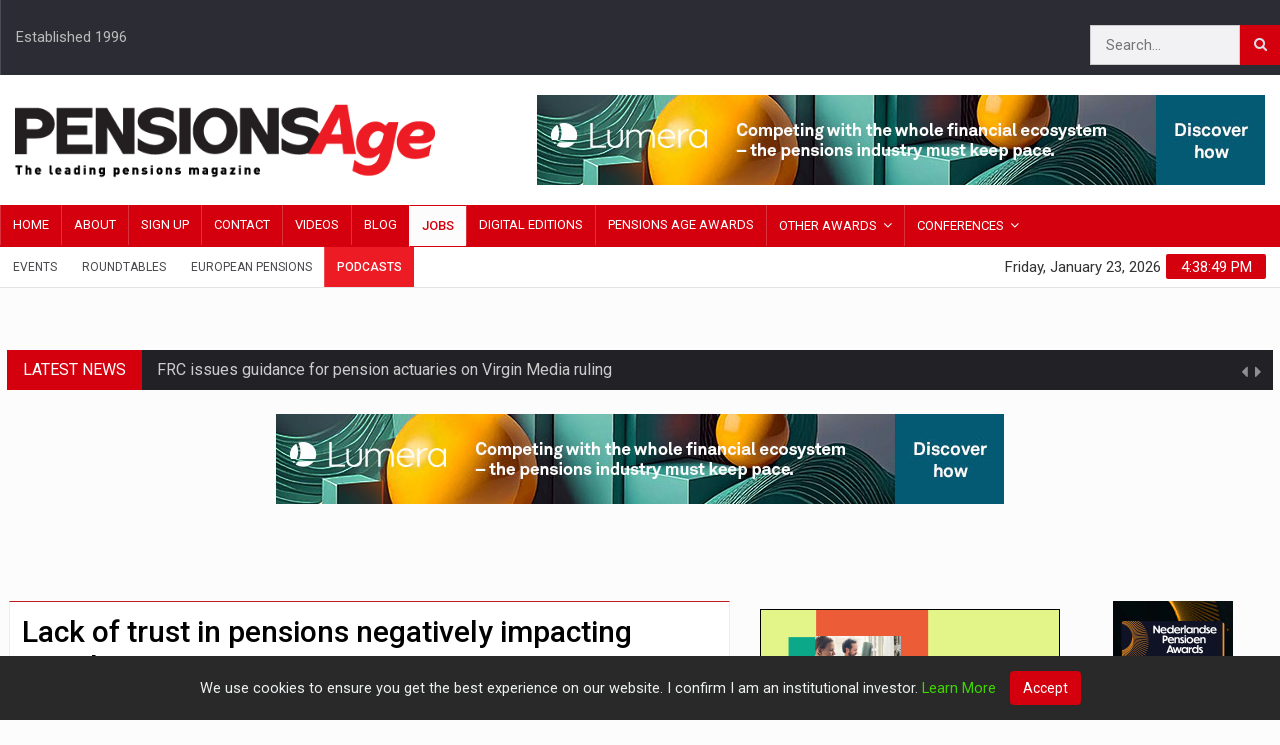

--- FILE ---
content_type: text/html; charset=UTF-8
request_url: https://www.pensionsage.com/pa/Over-a-third-of-savers-lack-trust-in-pensions.php?utm_source=jsrecent
body_size: 11141
content:


<!DOCTYPE html>

<html lang="en">
<head>
<meta charset="UTF-8">
<meta name="description" content="Industry research has revealed concerns about the negative impact of a lack trust and confidence in pensions, after Trafalgar House research found that over a third (34.3 per cent) of savers have very little to no trust in the industry"> 
<meta name="keywords" content="Industry research has revealed concerns over the level of trust and confidence in pensions, after research from Trafalgar House research found that over a third (34.3 per cent) of savers have very little to no trust in the industry">
<meta name="author" content="Sophie Smith">

<meta property="og:title" content="Lack of trust in pensions negatively impacting member savings" />
<meta property="og:type" content="article" />
<meta property="og:description" content="Industry research has revealed concerns about the negative impact of a lack trust and confidence in pensions, after Trafalgar House research found that over a third (34.3 per cent) of savers have very little to no trust in the industry" />
<meta property="og:site_name" content="Pensions Age Magazine" />
<meta property="og:locale" content="en_GB" />
<meta property="article:author" content="Sophie Smith" />
<meta property="og:url" content="https://www.pensionsage.com/pa/Over-a-third-of-savers-lack-trust-in-pensions.php" />
<meta property="og:image" content="https://www.pensionsage.com/pa/images/pensionscrabblehp.jpg" />

<meta name="twitter:card" content="summary_large_image">
<meta name="twitter:site" content="@PensionsAge">
<meta name="twitter:title" content="Lack of trust in pensions negatively impacting member savings">
<meta name="twitter:description" content="Industry research has revealed concerns about the negative impact of a lack trust and confidence in pensions, after Trafalgar House research found that over a third (34.3 per cent) of savers have very little to no trust in the industry">
<meta name="twitter:creator" content="@PensionsAge">
<meta name="twitter:image:src" content="https://www.pensionsage.com/pa/images/pensionscrabblehp.jpg">
<meta name="twitter:domain" content="https://www.pensionsage.com">


<!-- Mobile Metas -->
<meta name="viewport" content="width=device-width, initial-scale=1">

<!-- Site Title  -->
<title>Lack of trust in pensions negatively impacting member savings - Pensions Age Magazine</title>

<script type="application/ld+json">
{
  "@context": "https://schema.org",
  "@type": "NewsArticle",
  "mainEntityOfPage": {
    "@type": "WebPage",
    "@id": "https://www.pensionsage.com/pa/Over-a-third-of-savers-lack-trust-in-pensions.php"
  },
  "headline": "Lack of trust in pensions negatively impacting member savings",
  "image": [
    "https://www.pensionsage.com/pa/images/pensionscrabblehp.jpg"
   ],
  "datePublished": "2021-01-07T10:44:20+0000",
  "dateModified": "2021-01-08T13:26:12+0000",
  "author": {
    "@type": "Person",
    "name": "Sophie Smith"
  },
   "publisher": {
    "@type": "NewsMediaOrganization",
    "name": "Pensions Age",
    "logo": {
      "@type": "ImageObject",
      "url": "https://www.pensionsage.com/pa/img/pensions-age-logo.jpg"
    }
  },
  "description": "Industry research has revealed concerns about the negative impact of a lack trust and confidence in pensions, after Trafalgar House research found that over a third (34.3 per cent) of savers have very little to no trust in the industry"
}
</script>

<!-- Update your html tag to include the itemscope and itemtype attributes. -->
<html itemscope itemtype="http://schema.org/Article">

<!-- Add the following three tags inside head. -->
<meta itemprop="name" content="Lack of trust in pensions negatively impacting member savings">
<meta itemprop="description" content="Industry research has revealed concerns about the negative impact of a lack trust and confidence in pensions, after Trafalgar House research found that over a third (34.3 per cent) of savers have very little to no trust in the industry">
<meta itemprop="image" content="https://www.pensionsage.com/pa/images/pensionscrabblehp.jpg">


<!-- Global site tag (gtag.js) - Google Analytics -->
<script async src="https://www.googletagmanager.com/gtag/js?id=UA-134331442-1"></script>
<script>
  window.dataLayer = window.dataLayer || [];
  function gtag(){dataLayer.push(arguments);}
  gtag('js', new Date());

  gtag('config', 'UA-134331442-1');
</script>

<!-- Favicon -->
<link rel="shortcut icon" href="https://www.pensionsage.com/favicon.ico" type="image/x-icon" />

<!-- our project just needs Font Awesome Solid + Brands -->
  <link href="/fontawesome-free-6.4.2-web/css/fontawesome.css" rel="stylesheet">
  <link href="/fontawesome-free-6.4.2-web/css/brands.css" rel="stylesheet">
  <link href="/fontawesome-free-6.4.2-web/css/solid.css" rel="stylesheet">

<!-- Web Fonts  -->
<link href="https://fonts.googleapis.com/css?family=Roboto+Condensed%7CRoboto+Slab:300,400,700%7CRoboto:300,400,500,700" rel="stylesheet">
<link href="https://fonts.googleapis.com/css?family=Merriweather:400,700" rel="stylesheet">
<link rel="preconnect" href="https://fonts.googleapis.com">
<link rel="preconnect" href="https://fonts.gstatic.com" crossorigin>
<link href="https://fonts.googleapis.com/css2?family=Courgette&display=swap" rel="stylesheet">

<!-- Stylesheets -->
<link rel="stylesheet" href="/pa/bootstrap/css/bootstrap.min.css">
<link rel="stylesheet" href="/pa/bootstrap/css/main.css">
<link rel="stylesheet" href="/pa/bootstrap/css/style.css?ver=81">
<link rel="stylesheet" href="/pa/bootstrap/css/colors.css">
<link rel="stylesheet" href="/pa/bootstrap/css/responsive.css?ver=5">
<link rel="stylesheet" href="/pa/bootstrap/css/jquery-ui.min.css">
<!--<link rel="stylesheet" href="bootstrap/css/weather-icons.min.css">-->

<!-- cookiealert styles -->
<link rel="stylesheet" href="/pa/bootstrap/css/cookiealert.css">
<!--[if lt IE 9]>
      <script src="http://html5shiv.googlecode.com/svn/trunk/html5.js"></script>
      <![endif]-->
</head>

<body>

<!--========== BEGIN #WRAPPER ==========-->
<div id="wrapper" data-color="red"> 
  <!--========== BEGIN #HEADER ==========-->
  <div class="hidden-lg" style="margin:6px 0 6px 0;">
	</div>

<style>
@media only screen and (max-width: 767px) {
    .right-top-menu {
        right:0 !important;
    }
}

@media only screen and (max-width: 767px) {
    .ad-logo-js img {
	    height: 70px !important;
		padding: 3px !important;
		float: left;
	}
}

@media only screen and (max-width: 767px) {
    .ad-logo-js {
		float: left !important;
		    height: 70px;
	}
}

.ad-logo-js img {
height:90px;
}

.ad-logo-js {
float: right;
margin-right:150px;
}

.button-job-js:hover {
background-color: #d4000e !important;
color:white !important;
}

.button-job-js a:hover {
background-color: #d4000e !important;
color:white !important;
}


</style>

<header id="header"> 
    <!-- Begin .top-menu -->
    <div class="top-menu"> 
      <!-- Begin .container -->
      <div class="container"> 
        <!-- Begin .left-top-menu -->
        <ul class="left-top-menu">
			<li class="address"><a>Established 1996</a></li>
        </ul>
        <!-- End .left-top-menu --> 
        <!-- Begin .right-top-menu -->
        <ul class="right-top-menu pull-right">
          <li style="margin-top:25px;">
            <div class="search-container">
              <div class="search-icon-btn"> <span><i class="fa fa-search"></i></span> </div>
              <div class="search-input" style="position: absolute; right: 40px; z-index: 1;">
				 <script>
					 function checkform(msg) {
						document.search.submit();
						}
				</script>
				<form name="search" id="search" action="/pa/search.php" method="POST">
					<input type="search" class="search-bar" placeholder="Search..." title="Search" id="querystring" name="querystring" />
					
				</form>
              </div>
            </div>
          </li>
        </ul>
    <!--<a href="https://ad.doubleclick.net/ddm/trackclk/N830975.140386PENSIONSAGE/B33176015.415263817;dc_trk_aid=607817859;dc_trk_cid=230580617;dc_lat=;dc_rdid=;tag_for_child_directed_treatment=;tfua=;gdpr=${GDPR};gdpr_consent=${GDPR_CONSENT_755};ltd=;dc_tdv=1" target="_blank"><div class="ad-logo-js"><img src="/pa/images/w_Nuveen_A_TIAA_Co_12-2017_NEW-30-01-2024.png"></div></a>-->
        <!-- End .right-top-menu --> 
      </div>
      <!-- End .container --> 
    </div>
    <!-- End .top-menu --> 
    <!-- Begin .container -->
    <div class="container"> 
      <!-- Begin .header-logo -->
      <div class="header-logo"><a href="/pa/index.php"><img src="/pa/img/pa-logo.gif" alt="Site Logo" />
        </a></div>
      <!-- End .header-logo --> 
      <!-- Begin .header-add-place -->
      <div class="header-add-place">
        <div class="desktop-add">
			<div id="adbannerwrapjsx"><center><a href=" https://lumera.com/en/insights/scaling-uk-pensions-for-policy-compliance-and-growth/?mtm_campaign=UK%20Q3-4%2025&mtm_source=PA&mtm_content=WP" target="_blank"><img src="https://www.pensionsage.com/pa/../../pa/images/UK_MissionImpossible_WP_2025_banner_728x90.jpg" border="0""></a></center></div>	
        </a>
		</div>
      </div>
      <!-- End .header-add-place --> 
      <!--========== BEGIN .NAVBAR #MOBILE-NAV ==========-->
      <nav class="navbar navbar-default" id="mobile-nav">
        <div class="navbar-header">
          <button type="button" class="navbar-toggle" data-toggle="collapse" id="sidenav-toggle"> <span class="icon-bar"></span> <span class="icon-bar"></span> <span class="icon-bar"></span> </button>
          <div class="sidenav-header-logo"><a href="/pa/index.php"><img src="/pa/img/pa-logo.gif" alt="Site Logo" />
            </a></div>
        </div>
        <div class="sidenav" data-sidenav data-sidenav-toggle="#sidenav-toggle">
          <button type="button" class="navbar-toggle active" data-toggle="collapse"> <span class="icon-bar"></span> <span class="icon-bar"></span> <span class="icon-bar"></span> </button>
          <div class="sidenav-brand">
            <div class="sidenav-header-logo"><a href="/pa/index.php"><img src="/pa/img/pa-logo.gif" alt="Site Logo" />
              </a></div>
          </div>
          <ul class="sidenav-menu">
            <li class="active"><a href="/pa/index.php">Home</a></li>
            <li><a href="/pa/aboutus.php">About</a> </li>
            <li><a href="/pa/signuppa.php">Sign Up</a> </li>
            <li><a href="/pa/contactus.php">Contact</a></li>
            <li><a href="/pa/video-archives.php">Videos</a></li>
            <li><a href="/pa/roundtable-archive.php">Roundtables</a></li>
            <li><a href="/pa/pensionsblog.php">Blog</a></li>
            <li><a href="/jobs">Jobs</a></li>
			<li><a href="/pa/pa-digital-editions.php">Digital Editions</a></li>
			<li><a target="_blank" href="http://www.pensionsage.com/awards/">Pensions Age Awards</a></li>
			<li><a class="active">Other Awards</a>
              <div class="icon-sub-menu" data-sidenav-dropdown-toggle><span class="sidenav-dropdown-icon show" data-sidenav-dropdown-icon></span><span class="sidenav-dropdown-icon up-icon" data-sidenav-dropdown-icon></span></div>
              <ul class="sidenav-dropdown" data-sidenav-dropdown>
                <li><a target="_blank" href="http://www.europeanpensions.net/awards/">European Pensions Awards</a> </li>
                <li><a target="_blank" href="http://www.europeanpensions.net/irishawards/">Irish Awards</a></li>
              </ul>
            </li>
			<li><a class="active">Conferences</a>
              <div class="icon-sub-menu" data-sidenav-dropdown-toggle><span class="sidenav-dropdown-icon show" data-sidenav-dropdown-icon></span><span class="sidenav-dropdown-icon up-icon" data-sidenav-dropdown-icon></span></div>
              <ul class="sidenav-dropdown" data-sidenav-dropdown>
				<li><a target="_blank" href="https://www.pensionsage.com/northernconference/">Northern Conference</a></li>
                <li><a target="_blank" href="https://www.pensionsage.com/springconference/">Spring Conference</a></li>
                <li><a target="_blank" href="https://www.pensionsage.com/autumnconference/">Autumn Conference</a></li>
                
				<!--<li><a target="_blank" href="https://www.pensionsage.com/westernconference/">Western Conference</a></li>-->
				<!--<li><a target="_blank" href="https://www.pensionsage.com/virtualconference/">Virtual Conference</a></li>-->
              </ul>
            </li>
<!--			<li><a target="_blank" href="/pa/images/directory.pdf">Professional Services Guide</a></li>-->
            <li><a href="/pa/events.php">Events</a></li>
            <li><a target="_blank" href="http://www.europeanpensions.net/ep/">European Pensions</a></li>
			<li><a href="/pa/podcast-archives.php">Podcasts</a></li>
          </ul>
        </div>
      </nav>
      <!--========== END .NAVBAR #MOBILE-NAV ==========--> 
    </div>
    <!-- End .container --> 
    <!--========== BEGIN .NAVBAR #FIXED-NAVBAR ==========-->
    <div class="navbar" id="fixed-navbar"> 
      <!--========== BEGIN MAIN-MENU .NAVBAR-COLLAPSE COLLAPSE #FIXED-NAVBAR-TOOGLE ==========-->
      <div class="main-menu nav navbar-collapse collapse" id="fixed-navbar-toggle"> 
        <!--========== BEGIN .CONTAINER ==========-->
        <div class="container"> 
          <!-- Begin .nav navbar-nav -->
          <ul class="nav navbar-nav">
            <li><a href="/pa/index.php">Home</a></li>
            <li><a href="/pa/aboutus.php">About</a> </li>
            <li><a href="/pa/signuppa.php">Sign Up</a> </li>
            <li><a href="/pa/contactus.php">Contact</a></li>
            <li><a href="/pa/video-archives.php">Videos</a></li>
            <li><a href="/pa/pensionsblog.php">Blog</a></li>
            <li class="button-job-js" style="background-color: #fcfcfc;border-top: solid 1px #d4000e;border-bottom: solid 1px #d4000e;"><a style="color: #d4000e; font-weight: 500;" href="/jobs">Jobs</a></li>
			<li><a href="/pa/pa-digital-editions.php">Digital Editions</a></li>
			<li><a target="_blank" href="http://www.pensionsage.com/awards/">Pensions Age Awards</a></li>
			<li class="dropdown"> <a class="dropdown-toggle" data-toggle="dropdown">Other Awards</a>
              <ul class="dropdown-menu">
                <li><a target="_blank" href="http://www.europeanpensions.net/awards/">European Pensions Awards</a> </li>
                <li><a target="_blank" href="http://www.europeanpensions.net/irishawards/">Irish Awards</a></li>
              </ul>
            </li>
			<li class="dropdown"> <a class="dropdown-toggle" data-toggle="dropdown">Conferences</a>
              <ul class="dropdown-menu">
                <li><a target="_blank" href="https://www.pensionsage.com/springconference/">Spring Conference</a></li>
			  	<li><a target="_blank" href="https://www.pensionsage.com/northernconference/">Northern Conference</a></li>
                <!--<li><a target="_blank" href="https://www.pensionsage.com/springconference/">Spring Conference</a></li> -->         
				<li><a target="_blank" href="https://www.pensionsage.com/autumnconference/">Autumn Conference</a></li>
        
				<!--<li><a target="_blank" href="https://www.pensionsage.com/westernconference/">Western Conference</a></li>-->
				<!--<li><a target="_blank" href="https://www.pensionsage.com/virtualconference/">Virtual Conference</a></li>-->
              </ul>
            </li>
          </ul>
          <!--========== END .NAV NAVBAR-NAV ==========--> 
        </div>
        <!--========== END .CONTAINER ==========--> 
      </div>
      <!--========== END MAIN-MENU .NAVBAR-COLLAPSE COLLAPSE #FIXED-NAVBAR-TOOGLE ==========--> 
      <!--========== BEGIN .SECOND-MENU NAVBAR #NAV-BELOW-MAIN ==========-->
      <div class="second-menu navbar" id="nav-below-main"> 
        <!-- Begin .container -->
        <div class="container"> 
          <!-- Begin .collapse navbar-collapse -->
          <div class="collapse navbar-collapse nav-below-main"> 
            <!-- Begin .nav navbar-nav -->
            <ul class="nav navbar-nav">
<!--              <li><a target="_blank" href="/pa/images/directory.pdf">Professional Services Guide</a></li>-->
              <li><a href="/pa/events.php">Events</a></li>
			  <li><a href="/pa/roundtable-archive.php">Roundtables</a></li>
              <li><a target="_blank" href="http://www.europeanpensions.net/ep/">European Pensions</a></li>
			  <li style="background-color: #ed1c24;"><a style="color: white;font-weight: 500;" href="/pa/podcast-archives.php">Podcasts</a></li>
            </ul>
            <!-- End .nav navbar-nav --> 
          </div>
          <!-- End .collapse navbar-collapse --> 
          <!-- Begin .clock -->
          <div class="clock">
            <div id="time"></div>
            <div id="date"></div>
          </div>
          <!-- End .clock --> 
        </div>
        <!-- End .container --> 
      </div>
      <!--========== END .SECOND-MENU NAVBAR #NAV-BELOW-MAIN ==========--> 
    </div>
  </header>  <!--========== END #HEADER ==========--> 
  <!--========== BEGIN #MAIN-SECTION ==========-->
  <section id="main-section" class="box"> 

	<p><a class="divLink" target="_blank" href="https://ad.doubleclick.net/ddm/trackclk/N1161994.140386PENSIONSAGE/B34130974.430370703;dc_trk_aid=623062485;dc_trk_cid=242577723;dc_lat=;dc_rdid=;tag_for_child_directed_treatment=;tfua=;gdpr=${GDPR};gdpr_consent=${GDPR_CONSENT_755};ltd=;dc_tdv=1"></a></p>

    <!--========== BEGIN .MODULE ==========-->
    <section class="module"> 
      <!--========== BEGIN .CONTAINER ==========-->
      <div class="container"> 
        <!--========== BEGIN .BREAKING-NEWS ==========--> 
        
        <!-- Begin .outer -->
        <div class="outer">
          <div class="breaking-ribbon">
            <h4>Latest News</h4>
          </div>
          <!-- Begin .newsticker -->
          <div class="newsticker">
            <ul>
              <li>
                <h4><a href="/pa/FRC-issues-guidance-for-pension-actuaries-on-Virgin-Media-ruling.php"> FRC issues guidance for pension actuaries on Virgin Media ruling</a></h4>
              </li>
              <li>
                <h4><a href="/pa/Systemic-barriers-driving-womens-pensions-gap.php"> Systemic barriers driving gender pensions gap</a></h4>
              </li>
              <li>
                <h4><a href="/pa/Aegon-reportedly-attracting-interest-for-potential-acquisition.php"> Aegon UK reportedly attracting interest for potential acquisition</a></h4>
              </li>
              <li>
                <h4><a href="/pa/Pension-tax-relief-estimated-to-total-almost-60bn-in-2025-26.php"> Pension tax relief estimated to total almost £60bn in 2025/26</a></h4>
              </li>
              <li>
                <h4><a href="/pa/Barnett-Waddingham-expands-role-at-Greencore-UK-Retirement-Benefit-Scheme.php"> Greencore UK pension scheme expands Barnett Waddingham partnership</a></h4>
              </li>
              <li>
                <h4><a href="/pa/Govt-responds-to-PensionBee-petition-pension-transfers.php"> Govt responds to PensionBee petition on pension transfers</a></h4>
              </li>
            </ul>
            <div class="navi">
              <button class="up"><i class="fa fa-caret-left"></i></button>
              <button class="down"><i class="fa fa-caret-right"></i></button>
            </div>
          </div>
          <!-- End .newsticker --> 
        </div>
        <!-- End .outer --> 
                <!--========== END .BREAKING-NEWS ==========--> 

		<!--CONTENT AD 1-->
		<div class="row no-gutter"> 
			<div class="col-md-12">
				<div id="adbannerwrapjsx"><center><a href=" https://lumera.com/en/insights/scaling-uk-pensions-for-policy-compliance-and-growth/?mtm_campaign=UK%20Q3-4%2025&mtm_source=PA&mtm_content=WP" target="_blank"><img src="https://www.pensionsage.com/pa/../../pa/images/UK_MissionImpossible_WP_2025_banner_728x90.jpg" border="0""></a></center></div>	
			</div>
		</div>


      </div>
    </section>
    <!--========== END .MODULE ==========-->
	<!--========== BEGIN .MODULE ==========-->
    <section class="module"> 
      <!--========== BEGIN .CONTAINER ==========-->
      <div class="container"> 
        <!--========== BEGIN .ROW ==========-->
		<div class="row no-gutter"> 
          <!--========== BEGIN .COL-MD-7 ==========-->
          <div class="col-md-7"> 
             <!--========== BEGIN .POST ==========-->
            <article class="post post-full clearfix">
				  <div class="title-left title-style04 underline04">
					  <h2 style="font-weight: 500;line-height: normal;font-size: 3rem;">
						Lack of trust in pensions negatively impacting member savings
					  </h2>
				  </div>
				  <div class="post-meta-elements" style="margin: 10px 0 10px 0; width: 100%; background-color: #f7f7f7; padding: 5px 10px; color: #101010;">
					 <address class="post-meta-author author"> <i class="fa fa-user"></i>By Sophie Smith</address>
					 <time pubdate datetime="7/1/21" class="post-meta-date"> <i class="fa fa-calendar"></i>7/1/21</time>
				  </div>
				  <div class="entry-main">
					<div class="entry-content">
					  <p>Industry research has revealed concerns about the negative impact of a lack trust and confidence in pensions, after Trafalgar House research found that over a third (34.3 per cent) of savers have very little to no trust in the industry. <br />
<br />
The findings were announced as part of the provider's newly launched <i>Trust & Confidence Index</i>, which found a public trust score for pensions of 4.46 out of 10, with a further 29.6 per cent of people stating that this lack of trust is having a negative impact on their savings.<br />
<br />
In contrast, just one in nine people stated that their trust in the industry had a positive impact, either very or fairly, on how they felt about saving for retirement. <br />
<br />
Trafalgar House client director, Daniel Taylor, highlighted the research as a "red flag", arguing that the industry must "stand up and take notice" of the negative impact distrust is having on savings. <br />
<br />
"Pensions needs to perform for a modern member with a service fit for 2020 and beyond - and do so in a transparent and encouraging way that lets members know we all have their best interests at heart," he added. <br />
<br />
Whilst the report found that distrust had grown post-Covid, increasing from 33.4 per cent to 35 per cent of respondents, it emphasised that this is not a trend exclusive to pensions, with wider confidence in financial services also falling. <br />
<br />
This in turn has seen pensions improve its comparative trust against seven out of eight industries considered in the index. <br />
<br />
The pandemic was also found to have impacted confidence in saving levels, with those members believing that they will have less than needed in retirement increasing from 69.3 per cent prior to the pandemic to 72.8 per cent.   <br />
<br />
On average, just 20.6 per cent of members felt they had the right amount saved for retirement, whilst a further 14.9 per cent of members were unsure if they had enough for retirement. <br />
<br />
Despite this, the report also found that members showed more confidence in the role they were playing in their retirement. <br />
<br />
For instance, it found that 56.1 per cent had confidence that they made the right choices for where their pots are held and 55.3 per cent had confidence in the investments chosen, whilst 49.5 per cent had confidence in the amount they were saving. <br />
<br />
Considering this, Trafalgar House noted that the results seemed to suggest that savers do not feel any blame for any lack of money, understanding or trust towards their pensions.  <br />
<br />
However, clear communication was viewed as a key factor in rebuilding trust by 89.8 per cent of members, whilst accurate information and fast responses were highlighted by 92.5 per cent and 90.1 per cent respectively. <br />
<br />
This compared to just 41.3 per cent for face-to-face contact, and 48.9 per cent for frequent communication. <br />
<br />
A self-service website was viewed as important by 77 per cent of members, which Trafalgar House stated may show that people value being able to make decisions and changes all in one easy place, rather than relying on the industry to provide them. <br />
<br />
Commenting on the findings, Taylor stated: “Trust must not be assumed, it must be earned. <br />
<br />
"It should develop over years of consistent delivery on promises and providing valuable support and advice, not through an expected confidence that the industry knows what it is doing. <br />
<br />
"We often talk about engaging with members to promote greater levels of saving, but if they lack trust in us, there will be an impenetrable barrier that will stop any engagement message getting through."<br />
<br />
He concluded: “Like it or not, members’ expect their pension providers to take a great deal of responsibility for helping them build their retirement savings. <br />
<br />
"Members’ have shown greater confidence in decisions they make themselves, whether that’s because of a lack of understanding of other options or simply feeling they are doing all they can reasonably afford to do. <br />
<br />
"It’s clear from the research that instead of telling people how things are done, we should be asking them about what works for them and what support they need from us. <br />
<br />
"Only then will we regain their trust and build their confidence in our ability as an industry to support them in retirement.”</p>

					  <ul class="soc">
						<div class="sharestorytext">Share Story:</div>
							<li>
								<a class="soc-twitter" target="_BLANK" href="http://twitter.com/share?text=Lack of trust in pensions negatively impacting member savings&url=https://pensionsage.com/pa/Over-a-third-of-savers-lack-trust-in-pensions.php"></a>
							</li>
							 <li>
								<a class="soc-linkedin" target="_BLANK" href="http://www.linkedin.com/shareArticle?url=https://pensionsage.com/pa/Over-a-third-of-savers-lack-trust-in-pensions.php"></a>
							</li>
						</ul>
					</div>
				  </div>
            </article>
            <!--  End .post -->

			<div class="comment-title title-style01">
                <h3>Recent Stories</h3>
            </div>

			<!--========== BEGIN .ARTICLE ==========-->
              <div class="article">
                <div class="entry-block-small">
                  <div class="entry-image"><a class="img-link" href="/pa/Rodda-replaces-Dromey-as-shadow-pensions-minister.php?utm_source=jsrecent"><img class="img-responsive img-full" src="/pa/images/2019-another-big-ben-min.jpg"></a></div>
                  <div class="content">
                    <h3><a href="/pa/Rodda-replaces-Dromey-as-shadow-pensions-minister.php?utm_source=jsrecent">Rodda replaces Dromey as Shadow Pensions Minister</a></h3>
                    <div> <a href="/pa/Rodda-replaces-Dromey-as-shadow-pensions-minister.php?utm_source=jsrecent"><span class="read-more">READ STORY</span></a> </div>
                  </div>
                </div>
                <div class="entry-block-small">
                  <div class="entry-image"><a class="img-link" href="/pa/EIOPA-s-post-Brexit-MoUs-with-UK-authorities-take-effect.php?utm_source=jsrecent"><img class="img-responsive img-full" src="/pa/images/2019-brexit-flag-min.jpg"></a></div>
                  <div class="content">
                    <h3><a href="/pa/EIOPA-s-post-Brexit-MoUs-with-UK-authorities-take-effect.php?utm_source=jsrecent">EIOPA’s post-Brexit MoUs with UK authorities take effect</a></h3>
                    <div> <a href="/pa/EIOPA-s-post-Brexit-MoUs-with-UK-authorities-take-effect.php?utm_source=jsrecent"><span class="read-more">READ STORY</span></a> </div>
                  </div>
                </div>
                <div class="entry-block-small">
                  <div class="entry-image"><a class="img-link" href="/pa/Sponsor-distress-trustee-guide-published-by-Pinsent-Masons.php?utm_source=jsrecent"><img class="img-responsive img-full" src="/pa/images/2019-pension-tag-min.jpg"></a></div>
                  <div class="content">
                    <h3><a href="/pa/Sponsor-distress-trustee-guide-published-by-Pinsent-Masons.php?utm_source=jsrecent">Pension trustees must be 'prepared to respond quickly' to sponsor distress</a></h3>
                    <div> <a href="/pa/Sponsor-distress-trustee-guide-published-by-Pinsent-Masons.php?utm_source=jsrecent"><span class="read-more">READ STORY</span></a> </div>
                  </div>
                </div>
              </div>
            <!--========== END ARTICLE ==========--> 
			
			<!--CONTENT AD 2-->
			<div class="row no-gutter"> 
				<div class="col-md-12">
					<div style="float:left;width:100%;">
					<div id="adbannerwrapjs"><a href="http://www.pensionsage.com/pa/link.php?url= https://www.pensionsage.com/awards/booking_form.php" target="_blank"><img src="https://www.pensionsage.com/pa/../../pa/images/pensionsage-2026-book-table-728x90__MPU_animated.gif" border="0""></a></div>
					</div>	
				</div>
			</div>

			<br>

          <!--  <div id="mainLeftFullStoryRelated">

				<h2>Related Articles</h2>


			</div>-->

          </div>
          <!--========== End .COL-MD-9 ==========--> 
          <!--========== BEGIN .COL-MD-3 ==========-->
          <div class="col-md-3"> 
			
			
<!--w7-->	
			<div class="sidebar-add-place"><a href="/pa/m-and-g-mpu-ir-jw-02122025-LUMERA-also-in-here-IR" class="link-06c"></a><p class="rightsmall"><!--customcode-->
<div class="sidebar-add-place hidden-md-up"><ins class='dcmads' style='display:inline-block;width:300px;height:250px'
    data-dcm-placement='N1161994.140386PENSIONSAGE/B34130974.429992081'
    data-dcm-rendering-mode='script'
    data-dcm-https-only
    data-dcm-api-frameworks='[APIFRAMEWORKS]'
    data-dcm-omid-partner='[OMIDPARTNER]'
    data-dcm-gdpr-applies='gdpr=${GDPR}'
    data-dcm-gdpr-consent='gdpr_consent=${GDPR_CONSENT_755}'
    data-dcm-addtl-consent='addtl_consent=${ADDTL_CONSENT}'
    data-dcm-ltd='false'
    data-dcm-resettable-device-id=''
    data-dcm-app-id=''>
  <script src='https://www.googletagservices.com/dcm/dcmads.js'></script>
</ins></div>
<iframe src="/pa/mandgmpu3/index.html" scrolling="no" width="300" height="250" frameBorder="0" marginwidth="0" marginheight="0" hspace="0" vspace="0"></iframe>
<br>
<div class="sidebar-add-place hidden-md-up"><div style="padding-top:0px;"><a href="https://lumera.com/en/insights/scaling-uk-pensions-for-policy-compliance-and-growth/?mtm_campaign=UK%20Q3-4%2025&mtm_source=PA&mtm_content=WP" target="_blank"><img src="/pa/images/UK_MissionImpossible_WP_2025_banner_300x250.jpg" border="0" alt="BANNER" title="BANNER"></a></div></div></p></div>


			

<!--w7-->	
			<div class="sidebar-add-place"><a href="tpp-peoples-pension-mpu" class="link-06c"></a><p class="rightsmall"><!--customcode--><ins class='dcmads' style='display:inline-block;width:300px;height:250px'
    data-dcm-placement='N1161994.140386PENSIONSAGE/B34757887.437049063'
    data-dcm-rendering-mode='iframe'
    data-dcm-https-only
    data-dcm-api-frameworks='[APIFRAMEWORKS]'
    data-dcm-omid-partner='[OMIDPARTNER]'
    data-dcm-gdpr-applies='gdpr=${GDPR}'
    data-dcm-gdpr-consent='gdpr_consent=${GDPR_CONSENT_755}'
    data-dcm-addtl-consent='addtl_consent=${ADDTL_CONSENT}'
    data-dcm-ltd='false'
    data-dcm-resettable-device-id=''
    data-dcm-app-id=''>
  <script src='https://www.googletagservices.com/dcm/dcmads.js'></script>
</ins></p></div>


			<div class="sidebar-add-place"><a href="/pa/rlam-mpu-mobile-only" class="link-06c"></a><p class="rightsmall"><!--customcode--><div class="sidebar-add-place hidden-md-up">
<ins class='dcmads' style='display:inline-block;width:300px;height:250px'
    data-dcm-placement='N1161994.140386PENSIONSAGE/B34130974.429992081'
    data-dcm-rendering-mode='script'
    data-dcm-https-only
    data-dcm-api-frameworks='[APIFRAMEWORKS]'
    data-dcm-omid-partner='[OMIDPARTNER]'
    data-dcm-gdpr-applies='gdpr=${GDPR}'
    data-dcm-gdpr-consent='gdpr_consent=${GDPR_CONSENT_755}'
    data-dcm-addtl-consent='addtl_consent=${ADDTL_CONSENT}'
    data-dcm-ltd='false'
    data-dcm-resettable-device-id=''
    data-dcm-app-id=''>
  <script src='https://www.googletagservices.com/dcm/dcmads.js'></script>
</ins>
</div></p></div>
			
			<div class="jswrap4"><div class="jstitle4">Private markets – a growing presence within UK DC</div><div class="jswrap5"><video class="jsvideo4" poster="/pa/images/PA-Avia-270x150.jpg" controls="" width="100%"><source src="/pa/jwplayer/PA-Aviva-Interview.mp4" type="video/mp4"><source src="/jwplayer/" type="video/ogg"> Your browser does not support HTML5 video.</video></div><div class="jswrap6"><div class="jstext4">Laura Blows discusses the role of private market investment within DC schemes with Aviva Director of Investments, Maiyuresh Rajah</div></div></div>
			<br>

			<div class="jswrap4"><div class="jstitle4">The DB pension landscape </div><div class="jswrap5"><video class="jsvideo4" poster="/pa/images/frame-shot270x150.jpg" controls="" width="100%"><source src="/pa/jwplayer/BlackRock-vid.mp4" type="video/mp4"><source src="/jwplayer/" type="video/ogg"> Your browser does not support HTML5 video.</video></div><div class="jswrap6"><div class="jstext4">Pensions Age speaks to BlackRock managing director and head of its DB relationship management team, Andrew Reid, about the DB pensions landscape </div></div></div>
			<br>

			<!--<div class="jswrap4"><div class="jstitle4">Cyber Risk</div><div class="jswrap5"><video class="jsvideo4" poster="/pa/images/AonCR_270x150.jpg" controls="" width="100%"><source src="/pa/jwplayer/PA-Aon_CR_Video-Interview.mp4" type="video/mp4"><source src="/jwplayer/" type="video/ogg"> Your browser does not support HTML5 video.</video></div><div class="jswrap6"><div class="jstext4">In our latest Pensions Age video, Laura Blows discusses cyber risk with Aon partner Paul McGlone, and HSBC Bank Pension Trust (UK) trustee chief risk officer, Cheryl Payne.</div></div></div>
			<br>-->

			
			<div class="sidebar-add-place"><a href="/pa/signup-new-mpu-0124" class="link-06c"></a><p class="rightsmall"><div style="padding-top:0px;"><a href="https://www.pensionsage.com/pa/signuppa.php" target="_blank"><img src="/pa/images/pa_mpu-enews_advert-012024.jpg" border="0" alt="BANNER" title="BANNER"></a></div></p></div>

			

			

			
			

			<div class="jswrap4"><div class="jstitle4">Podcast: From pension pot to flexible income for life</div><div class="jswrap5"><img src="/pa/images/TPT-MainGraphic-2.jpg"><audio controls><source src="/pa/podcast/PensionsAgeAndTPTpodcast.mp3" type="audio/ogg"><source src="/pa/podcast/PensionsAgeAndTPTpodcast.mp3" type="audio/mpeg">Your browser does not support the audio element.</audio></div><div class="jswrap6"><div class="jstext4"></div></div></div>
			

			<div class="jswrap4"><div class="jstitle4">Podcast: Who matters most in pensions?</div><div class="jswrap5"><img src="/pa/images/Podcast-main-picture-Capita-2.jpg"><audio controls><source src="/pa/podcast/Capita-podcast-06-25.mp3" type="audio/ogg"><source src="/pa/podcast/Capita-podcast-06-25.mp3" type="audio/mpeg">Your browser does not support the audio element.</audio></div><div class="jswrap6"><div class="jstext4">In the latest Pensions Age podcast, Francesca Fabrizi speaks to Capita Pension Solutions global practice leader & chief revenue officer, Stuart Heatley, about who matters most in pensions and how to best meet their needs</div></div></div>

			<br>
					

			          
            <div class="sidebar-tabs">
              <div class="panel">
                <div class="panel-body">
                  <div class="tabbable"> 
                    <!-- Begin .nav nav-tabs -->
                    <ul class="nav nav-tabs nav-tabs-solid nav-justified">
                      <li class="active"><a href="#solid-justified-tab1" data-toggle="tab" aria-expanded="true">Popular</a></li>
                      <li class=""><a href="#solid-justified-tab2" data-toggle="tab" aria-expanded="false">Recent</a></li>
                      <li class=""><a href="#solid-justified-tab3" data-toggle="tab" aria-expanded="false">Jobs</a></li>
                    </ul>
                    <!-- End .nav nav-tabs -->
                    <div class="tab-content"> 
                      <!-- Begin #tab1 -->
                      <div class="tab-pane active" id="solid-justified-tab1">
                        <ul>
                          

							<li><a href="/pa/Kent-MP-demands-meeting-with-NatWest-over-water-crisis-linked-to-pension-fund-stake.php">
                            <div class="mostreadnumbers">1</div>
                            <p>Kent MP demands meeting with NatWest over water crisis linked to pension fund stake</p>
                            </a></li>
								

							<li><a href="/pa/AI-tools-repeatedly-give-wrong-answers-on-pensions-research-finds.php">
                            <div class="mostreadnumbers">2</div>
                            <p>AI tools repeatedly give wrong answers on pensions, research finds</p>
                            </a></li>
								

							<li><a href="/pa/Peers-raise-concerns-over-clarity-powers-and-LGPS-as-Pension-Schemes-Bill-enters-committee-stage.php">
                            <div class="mostreadnumbers">3</div>
                            <p>Peers query mandation and LGPS powers as Pension Schemes Bill enters HoL committee stage</p>
                            </a></li>
								

							<li><a href="/pa/Pension-Schemes-Bill-DB-superfund-plans-risk-reinforcing-status-quo.php">
                            <div class="mostreadnumbers">4</div>
                            <p>Pension Schemes Bill DB superfund plans risk ‘reinforcing status quo’</p>
                            </a></li>
								

							<li><a href="/pa/Aon-launches-digital-retirement-planning-tool.php">
                            <div class="mostreadnumbers">5</div>
                            <p>Aon launches digital retirement planning tool</p>
                            </a></li>
								

							<li><a href="/pa/Siemens-Healthineers-pension-scheme-completes-213m-buy-in-with-PIC.php">
                            <div class="mostreadnumbers">6</div>
                            <p>Siemens Healthineers pension scheme completes £213m buy-in with PIC</p>
                            </a></li>
								

							<li><a href="/pa/Concerns-persist-over-CSPS-administration-transition.php">
                            <div class="mostreadnumbers">7</div>
                            <p>Concerns persist over CSPS administration transition</p>
                            </a></li>
								

							<li><a href="/pa/Tribunal-upholds-ban-and-fine-for-pension-adviser.php">
                            <div class="mostreadnumbers">8</div>
                            <p>Tribunal upholds ban and fine for pension adviser</p>
                            </a></li>
								

							<li><a href="/pa/Millions-of-retirement-incomes-will-fall-short-of-adequate-PensionBee-finds.php">
                            <div class="mostreadnumbers">9</div>
                            <p>Millions of retirement incomes will fall short of ‘adequate’, PensionBee finds</p>
                            </a></li>
								

							<li><a href="/pa/Pension-saving-slips-down-priority-list-as-short-term-pressures-dominate-financial-planning.php">
                            <div class="mostreadnumbers">10</div>
                            <p>Pension saving slips down priority list as short-term pressures dominate financial planning</p>
                            </a></li>
								                          <!--<li><a href="#">
                            <div class="mostreadnumbers">1</div>
                            <p>UK strikes deal with EU on post-Brexit financial services – report</p>
                            </a></li>
                          <li><a href="#">
                            <div class="mostreadnumbers">2</div>
                            <p>Paragon reveals expanded development finance portfolio</p>
                            </a> </li>
                          <li><a href="#">
                            <div class="mostreadnumbers">3</div>
                            <p>Gunfire reported outside San Antonio police HQ.</p>
                            </a></li>
                          <li><a href="#">
                            <div class="mostreadnumbers">4</div>
                            <p>FTSE chairman receives criticism after 3 of his companies fall into trouble</p>
                            </a></li>
						  <li><a href="#">
                            <div class="mostreadnumbers">5</div>
                            <p>‘IHT gifting allowance update could cascade £82.6bn to lower generations’ - Old Mutual Wealth</p>
                            </a></li>
						  <li><a href="#">
                            <div class="mostreadnumbers">6</div>
                            <p>£500 employer-arranged pensions advice should be doubled – Aegon</p>
                            </a></li>
						  <li><a href="#">
                            <div class="mostreadnumbers">7</div>
                            <p>Budget confirms minimum investment for premium bonds to be reduced from £100 to £25</p>
                            </a></li>
						  <li><a href="#">
                            <div class="mostreadnumbers">8</div>
                            <p>£500 employer-arranged pensions advice should be doubled – Aegon</p>
                            </a></li>
						  <li><a href="#">
                            <div class="mostreadnumbers">9</div>
                            <p>Gunfire reported outside San Antonio police HQ.</p>
                            </a></li>
						  <li><a href="#">
                            <div class="mostreadnumbers">10</div>
                            <p>Chancellor likely to revert to ‘salami-slicing’ of pension tax relief</p>
                            </a></li>-->
                        </ul>
                      </div>
                      <!-- End #tab1 --> 
                      <!-- Begin #tab2 -->
                      <div class="tab-pane" id="solid-justified-tab2">
                        <ul>
                           

							<li><a href="/pa/Aegon-reportedly-attracting-interest-for-potential-acquisition.php">
                            <div class="mostreadnumbers">1</div>
                            <p>Aegon UK reportedly attracting interest for potential acquisition</p>
                            </a></li>
								

							<li><a href="/pa/Govt-responds-to-PensionBee-petition-pension-transfers.php">
                            <div class="mostreadnumbers">2</div>
                            <p>Govt responds to PensionBee petition on pension transfers</p>
                            </a></li>
								

							<li><a href="/pa/Barnett-Waddingham-expands-role-at-Greencore-UK-Retirement-Benefit-Scheme.php">
                            <div class="mostreadnumbers">3</div>
                            <p>Greencore UK pension scheme expands Barnett Waddingham partnership</p>
                            </a></li>
								

							<li><a href="/pa/Pension-tax-relief-estimated-to-total-almost-60bn-in-2025-26.php">
                            <div class="mostreadnumbers">4</div>
                            <p>Pension tax relief estimated to total almost £60bn in 2025/26</p>
                            </a></li>
								

							<li><a href="/pa/News-in-brief-23-January-2026.php">
                            <div class="mostreadnumbers">5</div>
                            <p>News in brief - 23 January 2026</p>
                            </a></li>
								

							<li><a href="/pa/FRC-issues-guidance-for-pension-actuaries-on-Virgin-Media-ruling.php">
                            <div class="mostreadnumbers">6</div>
                            <p>FRC issues guidance for pension actuaries on Virgin Media ruling</p>
                            </a></li>
								

							<li><a href="/pa/Systemic-barriers-driving-womens-pensions-gap.php">
                            <div class="mostreadnumbers">7</div>
                            <p>Systemic barriers driving gender pensions gap</p>
                            </a></li>
								

							<li><a href="/pa/TPR-publishes-guide-to-support-trustees-with-VfM-proposals.php">
                            <div class="mostreadnumbers">8</div>
                            <p>TPR publishes guide to support trustees with VfM proposals</p>
                            </a></li>
								

							<li><a href="/pa/Japanese-bank-UK-pension-scheme-secures-24m-buy-in-with-Just.php">
                            <div class="mostreadnumbers">9</div>
                            <p>Japanese bank’s UK pension scheme secures £24m buy-in with Just</p>
                            </a></li>
								

							<li><a href="/pa/Royal-London-completes-£213m-buy-in-with-Oxford-Instruments-Pension-Scheme.php">
                            <div class="mostreadnumbers">10</div>
                            <p>Oxford Instruments Pension Scheme completes £213m buy-in with Royal London</p>
                            </a></li>
								                         
                         <!--<li><a href="#STORY_TITLE_1#">
                            <div class="mostreadnumbers">1</div>
                            <p>#STORY_HL_1#</p>
                            </a></li>
                          <li><a href="#STORY_TITLE_2#">
                            <div class="mostreadnumbers">2</div>
                            <p>#STORY_HL_2#</p>
                            </a></li>
                          <li><a href="#STORY_TITLE_3#">
                            <div class="mostreadnumbers">3</div>
                            <p>#STORY_HL_3#</p>
                            </a></li>
                          <li><a href="#STORY_TITLE_4#">
                            <div class="mostreadnumbers">4</div>
                            <p>#STORY_HL_4#</p>
                            </a></li>
						  <li><a href="#STORY_TITLE_5#">
                            <div class="mostreadnumbers">5</div>
                            <p>#STORY_HL_5#</p>
                            </a></li>
						  <li><a href="#STORY_TITLE_6#">
                            <div class="mostreadnumbers">6</div>
                            <p>#STORY_HL_6#</p>
                            </a></li>-->
                        </ul>
                      </div>
                      <!-- End #tab2 --> 
                      <!-- Begin #tab3 -->
                      <div class="tab-pane" id="solid-justified-tab3">
                        <ul>
                           

							<li><a href="/jobs/Pensions-Senior-Operations-Specialist-Pensions-Data-Operations-22-01-2026.php">
                            <div class="mostreadnumbers">1</div>
                            <p>Pensions Senior Operations Specialist – Pensions & Data Operations</p>
                            </a></li>
								

							<li><a href="/jobs/in-house-pensions-manager-governance-16-01-2026.php">
                            <div class="mostreadnumbers">2</div>
                            <p>In-House Pensions Manager, Governance</p>
                            </a></li>
								

							<li><a href="/jobs/in-house-pensions-manager-governance.php">
                            <div class="mostreadnumbers">3</div>
                            <p>Senior Systems Developer</p>
                            </a></li>
								

							<li><a href="/jobs/Head-of-Pensions-13-01-2026.php">
                            <div class="mostreadnumbers">4</div>
                            <p>Head of Pensions</p>
                            </a></li>
								

							<li><a href="/jobs/Quality-Assurance-Pensions-Administrator-08-01-2026.php">
                            <div class="mostreadnumbers">5</div>
                            <p>Quality Assurance Pensions Administrator</p>
                            </a></li>
								

							<li><a href="/jobs/pensions-manager-11-12-2025.php">
                            <div class="mostreadnumbers">6</div>
                            <p>Pensions Client Relationship Manager</p>
                            </a></li>
								

							<li><a href="/jobs/Pensions-Communications-Change-Projects-Manager-19-12-2025.php">
                            <div class="mostreadnumbers">7</div>
                            <p>Pensions Communications & Change Projects Manager</p>
                            </a></li>
								

							<li><a href="/jobs/Pensions-Manager-In-House-11-12-2025.php">
                            <div class="mostreadnumbers">8</div>
                            <p>Pensions Manager, In House</p>
                            </a></li>
								

							<li><a href="/jobs/Pensions-Client-Relationship-Manager-11-12-2025-06-01-2026-REMOVED-DWB.php">
                            <div class="mostreadnumbers">9</div>
                            <p>Pensions Client Relationship Manager</p>
                            </a></li>
								

							<li><a href="/jobs/Pensions-DC-Consulting-Director-11-12-2025.php">
                            <div class="mostreadnumbers">10</div>
                            <p>Pensions DC Consulting Director</p>
                            </a></li>
								
                         <!-- <li><a href="#JOBS_URL_1#">
                            <div class="mostreadnumbers">1</div>
                            <p>#JOBS_JOBTITLE_1#</p>
                            </a></li>
                          <li><a href="#JOBS_URL_2#">
                            <div class="mostreadnumbers">2</div>
                            <p>#JOBS_JOBTITLE_2#</p>
                            </a></li>
                          <li><a href="#JOBS_URL_3#">
                            <div class="mostreadnumbers">3</div>
                            <p>#JOBS_JOBTITLE_3#</p>
                            </a></li>
                          <li><a href="#JOBS_URL_4#">
                            <div class="mostreadnumbers">4</div>
                            <p>#JOBS_JOBTITLE_4#</p>
                            </a></li>
						  <li><a href="#JOBS_URL_5#">
                            <div class="mostreadnumbers">5</div>
                            <p>#JOBS_JOBTITLE_5#</p>
                            </a></li>
						  <li><a href="#JOBS_URL_6#">
                            <div class="mostreadnumbers">6</div>
                            <p>#JOBS_JOBTITLE_6#</p>
                            </a></li>-->
                        </ul>
                      </div>
                      <!-- End #tab3 --> 
                    </div>
                  </div>
                </div>
              </div>
            </div>
          

			

			

			

			

			

						





		  
          </div>

		  <!--========== End .COL-MD-2 ==========--> 
		  <div class="col-md-2"> 

			<div class="sidebar-add-place">
	<A TARGET="_blank" HREF="http://www.pensionsage.com/pa/link.php?url= https://www.europeanpensions.net/nederlandawards/" ALT="BANNER"><img src="https://www.pensionsage.com/pa/../../pa/images/NPA_ofe_120x600_dutch-1225.jpg" border="0""></a>
	<A HREF="http://www.pensionsage.com/pa/link.php?url= " ALT=""></a>
</div>

<div class="sidebar-add-place">
	<A TARGET="_blank" HREF="http://www.pensionsage.com/pa/link.php?url= https://www.pensionsage.com/northernconference/" ALT="Banner"><img src="https://www.pensionsage.com/pa/../../pa/images/120x600_skyscraper_animated-northen-conference-0126.gif" border="0""></a>
	<A HREF="http://www.pensionsage.com/pa/link.php?url= " ALT=""></a>
</div>

<div class="sidebar-add-place">
	<A TARGET="" HREF=" " ALT=""></a>
	<A HREF=" " ALT=""></a>
</div>

<div class="sidebar-add-place">
	<A TARGET="" HREF=" " ALT=""></a>
	<A HREF=" " ALT=""></a>
</div>

<div class="sidebar-add-place">
	<A TARGET="" HREF=" " ALT=""></a>
	<A HREF=" " ALT=""></a>
</div>


<div class="sidebar-add-place">
	<A TARGET="" HREF=" " ALT=""></a>
	<A HREF=" " ALT=""></a>
</div>


<div class="sidebar-add-place">
	<A TARGET="" HREF=" " ALT=""></a>
	<A HREF=" " ALT=""></a>
</div>            
          </div>
          <!--========== END .COL-MD-2 ==========--> 


        </div>
      <!--========== END .CONTAINER ==========--> 
      </section>
    <!--========== END .MODULE ==========--> 

	<!--Nuveen Search Bar 21-02-2025-->
<IMG SRC="https://ad.doubleclick.net/ddm/trackimp/N830975.140386PENSIONSAGE/B33176015.415263817;dc_trk_aid=607817859;dc_trk_cid=230580617;ord=1769186449;dc_lat=;dc_rdid=;tag_for_child_directed_treatment=;tfua=;gdpr=${GDPR};gdpr_consent=${GDPR_CONSENT_755};ltd=;dc_tdv=1?" attributionsrc BORDER="0" HEIGHT="1" WIDTH="1" ALT="Advertisement">

<!-- aberdeen highlighted content-->
<IMG SRC="https://ad.doubleclick.net/ddm/trackimp/N6540.140386PENSIONSAGE/B33442744.420079336;dc_trk_aid=612818529;dc_trk_cid=234250121;ord=1769186449;dc_lat=;dc_rdid=;tag_for_child_directed_treatment=;tfua=;gdpr=${GDPR};gdpr_consent=${GDPR_CONSENT_755};gpp=${GPP_STRING_755};gpp_sid=${GPP_SID};ltd=;dc_tdv=1?" attributionsrc BORDER="0" HEIGHT="1" WIDTH="1" ALT="Advertisement">

<!--rlam wallpaper-->
<IMG SRC="https://ad.doubleclick.net/ddm/trackimp/N1161994.140386PENSIONSAGE/B34130974.430370703;dc_trk_aid=623062485;dc_trk_cid=242577723;ord=[timestamp];dc_lat=;dc_rdid=;tag_for_child_directed_treatment=;tfua=;gdpr=${GDPR};gdpr_consent=${GDPR_CONSENT_755};ltd=;dc_tdv=1?" attributionsrc BORDER="0" HEIGHT="1" WIDTH="1" ALT="Advertisement">

	<div class="container">

    <div class="card" style="margin-top: 70px">
        <div class="card-body">
            <div id="fillme"></div>
        </div>
    </div>

	</div>

	<!-- START Bootstrap-Cookie-Alert -->
	<div class="text-center cookiealert" role="alert">
		We use cookies to ensure you get the best experience on our website. I confirm I am an institutional investor. <a href="http://www.perspectivepublishing.com/privacy_policy.html" target="_blank" style="color: #3fd600;">Learn More</a>

		<button type="button" class="btn btn-sm acceptcookies">
			Accept
		</button>
	</div>
	<!-- END Bootstrap-Cookie-Alert -->

	<!-- JAVASCRIPT -->

	<!-- Include cookiealert script -->
	<script src="/pa/bootstrap/js/cookiealert.js"></script>

    <!--========== BEGIN #COPYRIGHTS==========-->
    <div id="copyrights"> 
      <!-- Begin .container -->
      <div class="container"> 
        <!-- Begin .copyright -->
        <div class="copyright"> &copy; 2019 Perspective Publishing   &nbsp;&nbsp;&nbsp; <a style="color:white;" href="http://www.perspectivepublishing.com/privacy_policy.html">Privacy & Cookies</a></div>
        <!-- End .copyright --> 
        <!--  Begin .footer-social-icons -->
        <div class="footer-social-icons">
          <ul>
 
            <li> <a href="https://www.twitter.com/pensionsage" class="twitter"><i class="fa-brands fa-square-x-twitter"></i></a> </li>
          </ul>
        </div>
        <!--  End .footer-social-icons --> 
      </div>
      <!-- End .container --> 
    </div>
    <!--========== END #COPYRIGHTS==========--> 

</div>
  <!--========== END #WRAPPER ==========--> 

  <!-- External JavaScripts --> 
<script src="/pa/bootstrap/js/jquery-3.1.1.min.js"></script> 
<script src="/pa/bootstrap/js/bootstrap.min.js"></script> 
<script src="/pa/bootstrap/js/jquery-ui.min.js"></script> 
<script src="/pa/bootstrap/js/plugins.js"></script> 
<!-- JavaScripts --> 
<script src="/pa/bootstrap/js/functions.js?ver=1"></script>
</body>
</html>

--- FILE ---
content_type: text/html
request_url: https://www.pensionsage.com/pa/mandgmpu3/index.html
body_size: 9341
content:
<!DOCTYPE html>
<html>
<head>

    <meta http-equiv="Content-Type" content="text/html; charset=UTF-8">
    <meta name="viewport" content="width=device-width, initial-scale=1.0, user-scalable=no">
    <meta http-equiv="X-UA-Compatible" content="IE=edge" />
    <meta name="ad.size" content="width=300,height=250">

    <script type="text/javascript">var clickTag = "https://www.mandg.com/endgame-solutions/?utm_source=pensionsage&utm_medium=display&utm_campaign=pensionsderisking&utm_content=creative3-300x250";</script>
    <script src="https://cdnjs.cloudflare.com/ajax/libs/gsap/3.12.5/gsap.min.js"></script>

    <style type="text/css">
        img,div{position:absolute;}
        html, body {width:300px; height:250px; margin:0px;}
        #main{left:0px; top:0px; width:300px; height:250px; overflow:hidden; background-color:#e3f588;}
        
        #svgCont{left:0px; top:0px; width:300px; height:250px; overflow:hidden; opacity:0;}    
        .st0 {fill: #ffffff;}
        .st1 {fill: #2f2f2f;}
        .op {opacity:0;}
        
        #animationCont{left:28px; top:0px; width:300px; height:300px; overflow:hidden; opacity:1; transform:scale(.466); transform-origin:0% 0%;}
        
        #imageCont{left:50px; top:50px; width:200px; height:200px; overflow:hidden; opacity:1; transform-origin:50% 50%; transform:scale(1);}
        #image{left:0px; top:0px; width:inherit; height:inherit; transform:scale(1.2);}
        
        #rect1{left:50px; top:0px; width:250px; height:250px; background-color:#0ba88a; transform:scale(1); transform-origin:50% 50%; opacity:1;}
        #rect2{left:0px; top:50px; width:250px; height:250px; background-color:#eb5c37; transform:scale(1); transform-origin:50% 50%; opacity:1;}
        
        #rect3{left:25px; top:25px; width:250px; height:250px; background-color:#055a60; transform:scale(.3); transform-origin:50% 50%; opacity:0;}
        #rect4{left:25px; top:25px; width:250px; height:250px; background-color:#7dffb9; transform:scale(.35); transform-origin:50% 50%; opacity:0;}
        #rect5{left:25px; top:25px; width:250px; height:250px; background-color:#055a60; transform:scale(.35); transform-origin:50% 50%; opacity:0;}
        
        #cta{left:0px; top:0px; width:inherit; height:inherit; opacity:0;}
        
        #logo{left:-7px; top:7px; width:inherit; height:inherit; opacity:0;}
        
        #disclaimerCont{left:0px; top:0px; width:inherit; height:inherit; opacity:1;}
        
        #bgExit {left:0px; top:0px; width:inherit; height:inherit; cursor: pointer;  background-color: rgba(255,255,255,0);border:1px solid #000000; box-sizing:border-box;  -ms-box-sizing:border-box; -moz-box-sizing:border-box; -webkit-box-sizing:border-box;}
        
        #guide{left:0px; top:0px; width:inherit; height:inherit; opacity:0; mix-blend-mode:difference;}
    </style>

</head>

<body>
    <div id="main">
        <div id="animationCont">
            <div id="rect2"></div>
            <div id="rect1"></div>

            <div id="imageCont">
                <img src="image.jpg" id="image"/>
            </div>
        </div>
        
        <div id="svgCont">
            <svg xmlns="http://www.w3.org/2000/svg" version="1.1" viewBox="0 0 600 500">
                  <g id="copy1">
    <g class="c1 op">
      <path class="st1" d="M57.2,335.6h7.6v-18.4h-7.6v-4.4h7.6v-4h4.72v26.79h6.4v4.4h-18.72v-4.4Z"/>
      <path class="st1" d="M93.16,313.21h-10.36v4.16h-4.4v-8.56h20.36v3.8l-15.36,27.4h-5.28l15.04-26.8Z"/>
      <path class="st1" d="M101.12,330.52h4.92c.32,3.4,3.08,5.68,6.16,5.68,3.24,0,5.64-2.44,5.64-5.72s-2.2-5.72-6.08-5.72h-8.6v-15.96h18.28v4.4h-13.64v7.16h3.96c6.64,0,10.88,4.36,10.88,10.12s-4.48,10.12-10.44,10.12-10.76-4.04-11.08-10.08Z"/>
    </g>
    <g class="c1 op">
      <path class="st1" d="M135.08,344.36h6.2l1.8-4.44-9.28-22.56h4.84l6.64,16.84,6.64-16.84h4.84l-11.88,28.88c-.64,1.52-1.68,2.16-3.28,2.16h-6.52v-4.04Z"/>
      <path class="st1" d="M158.28,328.68c0-6.64,5.32-11.96,12-11.96s12,5.24,12,11.56v1.64h-19.56c.56,3.92,3.64,6.8,7.44,6.8,2.84,0,5.36-1.52,6.44-3.8h4.96c-1.76,4.64-6.24,7.72-11.28,7.72-6.64,0-12-5.32-12-11.96ZM177.6,326.32c-.84-3.24-3.88-5.68-7.4-5.68s-6.32,2.4-7.24,5.68h14.64Z"/>
      <path class="st1" d="M185,333.32c0-4.52,3.64-7.52,9.12-7.52h5.36v-.52c0-2.56-1.44-4-4-4h-8.08v-3.92h8.16c5.36,0,8.4,2.88,8.4,8.04v14.6h-4.48v-3.04c-1,2.24-3.48,3.68-6.36,3.68-4.88,0-8.12-2.92-8.12-7.32ZM194.12,337.16c3,0,5.36-2.44,5.36-5.68v-2.08h-5.36c-2.8,0-4.64,1.56-4.64,3.92s1.84,3.84,4.64,3.84Z"/>
      <path class="st1" d="M212.2,317.37h9v4.04h-7.6v18.6h-4.48v-19.56c0-2,1.08-3.08,3.08-3.08Z"/>
      <path class="st1" d="M223.2,333.44h4.4c.32,2.16,2.36,3.48,4.92,3.48,2.4,0,3.88-1.12,3.88-2.8,0-1.4-.84-2.28-2.72-2.84l-3.84-1.2c-4.2-1.32-6-3.6-6-6.6,0-4.04,3.32-6.76,7.96-6.76s8.36,2.8,8.76,6.96h-4.4c-.44-2.04-2-3.28-4.32-3.28-1.96,0-3.48,1-3.48,2.64,0,1.32.76,2.32,3.12,3.04l3.68,1.12c3.96,1.2,5.76,3.32,5.76,6.4,0,4.12-3.2,7.04-8.32,7.04s-8.92-2.8-9.4-7.2Z"/>
    </g>
    <g class="c1 op">
      <path class="st1" d="M252.64,328.68c0-6.64,5.4-11.96,12.16-11.96s12.16,5.32,12.16,11.96-5.4,11.96-12.16,11.96-12.16-5.32-12.16-11.96ZM272.47,328.68c0-4.28-3.48-7.8-7.68-7.8s-7.68,3.52-7.68,7.8,3.48,7.8,7.68,7.8,7.68-3.52,7.68-7.8Z"/>
      <path class="st1" d="M283.16,321.41h-4.08v-4.04h4.08v-5.48c0-2,1.12-3.08,3.08-3.08h9.84v4.04h-8.44v4.52h8.36v4.04h-8.36v18.6h-4.48v-18.6Z"/>
    </g>
    <g class="c1 op">
      <path class="st1" d="M309.04,308.81h4.48v8.56h6.6c5.44,0,8.4,2.96,8.4,8.4v14.24h-4.48v-14.16c0-2.84-1.56-4.4-4.4-4.4h-6.12v18.56h-4.48v-31.19Z"/>
      <path class="st1" d="M332.36,328.68c0-6.64,5.32-11.96,12-11.96s12,5.24,12,11.56v1.64h-19.56c.56,3.92,3.64,6.8,7.44,6.8,2.84,0,5.36-1.52,6.44-3.8h4.96c-1.76,4.64-6.24,7.72-11.28,7.72-6.64,0-12-5.32-12-11.96ZM351.67,326.32c-.84-3.24-3.88-5.68-7.4-5.68s-6.32,2.4-7.24,5.68h14.64Z"/>
      <path class="st1" d="M363.31,317.37h9v4.04h-7.6v18.6h-4.48v-19.56c0-2,1.08-3.08,3.08-3.08Z"/>
      <path class="st1" d="M378.19,321.41h-4.68v-4.04h9.16v22.64h-4.48v-18.6ZM377.99,308.81h4.84v4.4h-4.84v-4.4Z"/>
      <path class="st1" d="M389.96,336.92v-15.52h-4.12v-4.04h4.12v-6h4.44v6h7.88v4.04h-7.88v14.56h7.88v4.04h-9.24c-2,0-3.08-1.12-3.08-3.08Z"/>
      <path class="st1" d="M404.47,333.32c0-4.52,3.64-7.52,9.12-7.52h5.36v-.52c0-2.56-1.44-4-4-4h-8.08v-3.92h8.16c5.36,0,8.4,2.88,8.4,8.04v14.6h-4.48v-3.04c-1,2.24-3.48,3.68-6.36,3.68-4.88,0-8.12-2.92-8.12-7.32ZM413.59,337.16c3,0,5.36-2.44,5.36-5.68v-2.08h-5.36c-2.8,0-4.64,1.56-4.64,3.92s1.84,3.84,4.64,3.84Z"/>
      <path class="st1" d="M429.55,344.36h17.64v-9.08c-1.52,3.08-4.64,5.04-8.32,5.04-6.44,0-11.52-5.16-11.52-11.8s5.08-11.8,11.52-11.8c3.68,0,6.8,1.96,8.32,5.04v-4.4h4.44v27.96c0,2-1.12,3.08-3.08,3.08h-19v-4.04ZM447.19,328.52c0-4.28-3.36-7.64-7.68-7.64s-7.68,3.36-7.68,7.64,3.36,7.64,7.68,7.64,7.68-3.36,7.68-7.64Z"/>
      <path class="st1" d="M455.51,328.68c0-6.64,5.32-11.96,12-11.96s12,5.24,12,11.56v1.64h-19.56c.56,3.92,3.64,6.8,7.44,6.8,2.84,0,5.36-1.52,6.44-3.8h4.96c-1.76,4.64-6.24,7.72-11.28,7.72-6.64,0-12-5.32-12-11.96ZM474.83,326.32c-.84-3.24-3.88-5.68-7.4-5.68s-6.32,2.4-7.24,5.68h14.64Z"/>
    </g>
    <g class="c1 op">
      <path class="st1" d="M491.43,333.32c0-4.52,3.64-7.52,9.12-7.52h5.36v-.52c0-2.56-1.44-4-4-4h-8.08v-3.92h8.16c5.36,0,8.4,2.88,8.4,8.04v14.6h-4.48v-3.04c-1,2.24-3.48,3.68-6.36,3.68-4.88,0-8.12-2.92-8.12-7.32ZM500.55,337.16c3,0,5.36-2.44,5.36-5.68v-2.08h-5.36c-2.8,0-4.64,1.56-4.64,3.92s1.84,3.84,4.64,3.84Z"/>
      <path class="st1" d="M515.55,317.37h11.08c5.44,0,8.4,2.96,8.4,8.4v14.24h-4.48v-14.16c0-2.84-1.56-4.4-4.4-4.4h-6.12v18.56h-4.48v-22.64Z"/>
      <path class="st1" d="M538.95,328.68c0-6.64,5.08-11.96,11.52-11.96,3.68,0,6.8,1.96,8.32,5.04v-12.96h4.44v31.19h-4.44v-4.4c-1.52,3.04-4.64,5.04-8.32,5.04-6.44,0-11.52-5.36-11.52-11.96ZM558.79,328.68c0-4.28-3.48-7.8-7.68-7.8s-7.68,3.56-7.68,7.8,3.48,7.8,7.68,7.8,7.68-3.56,7.68-7.8Z"/>
    </g>
    <g class="c1 op">
      <path class="st1" d="M58.72,365.37h4.44v4.4c1.52-3.04,4.64-5.04,8.32-5.04,6.44,0,11.52,5.36,11.52,11.96s-5.08,11.96-11.52,11.96c-3.68,0-6.8-1.96-8.32-5.04v12.88h-4.44v-31.11ZM78.52,376.68c0-4.28-3.48-7.8-7.68-7.8s-7.68,3.56-7.68,7.8,3.48,7.8,7.68,7.8,7.68-3.56,7.68-7.8Z"/>
      <path class="st1" d="M106.4,388h-11.08c-5.44,0-8.4-2.96-8.4-8.4v-14.24h4.48v14.16c0,2.84,1.56,4.4,4.4,4.4h6.12v-18.56h4.48v22.64Z"/>
      <path class="st1" d="M114.6,365.37h9v4.04h-7.6v18.6h-4.48v-19.56c0-2,1.08-3.08,3.08-3.08Z"/>
      <path class="st1" d="M127.12,365.37h4.44v4.4c1.52-3.04,4.64-5.04,8.32-5.04,6.44,0,11.52,5.36,11.52,11.96s-5.08,11.96-11.52,11.96c-3.68,0-6.8-1.96-8.32-5.04v12.88h-4.44v-31.11ZM146.92,376.68c0-4.28-3.48-7.8-7.68-7.8s-7.68,3.56-7.68,7.8,3.48,7.8,7.68,7.8,7.68-3.56,7.68-7.8Z"/>
      <path class="st1" d="M154.04,376.68c0-6.64,5.4-11.96,12.16-11.96s12.16,5.32,12.16,11.96-5.4,11.96-12.16,11.96-12.16-5.32-12.16-11.96ZM173.88,376.68c0-4.28-3.48-7.8-7.68-7.8s-7.68,3.52-7.68,7.8,3.48,7.8,7.68,7.8,7.68-3.52,7.68-7.8Z"/>
      <path class="st1" d="M180.88,381.44h4.4c.32,2.16,2.36,3.48,4.92,3.48,2.4,0,3.88-1.12,3.88-2.8,0-1.4-.84-2.28-2.72-2.84l-3.84-1.2c-4.2-1.32-6-3.6-6-6.6,0-4.04,3.32-6.76,7.96-6.76s8.36,2.8,8.76,6.96h-4.4c-.44-2.04-2-3.28-4.32-3.28-1.96,0-3.48,1-3.48,2.64,0,1.32.76,2.32,3.12,3.04l3.68,1.12c3.96,1.2,5.76,3.32,5.76,6.4,0,4.12-3.2,7.04-8.32,7.04s-8.92-2.8-9.4-7.2Z"/>
      <path class="st1" d="M201.12,376.68c0-6.64,5.32-11.96,12-11.96s12,5.24,12,11.56v1.64h-19.56c.56,3.92,3.64,6.8,7.44,6.8,2.84,0,5.36-1.52,6.44-3.8h4.96c-1.76,4.64-6.24,7.72-11.28,7.72-6.64,0-12-5.32-12-11.96ZM220.44,374.32c-.84-3.24-3.88-5.68-7.4-5.68s-6.32,2.4-7.24,5.68h14.64Z"/>
    </g>
    <g class="c1 op">
      <path class="st1" d="M236.96,376.68c0-6.64,5.32-11.96,12-11.96s12,5.24,12,11.56v1.64h-19.56c.56,3.92,3.64,6.8,7.44,6.8,2.84,0,5.36-1.52,6.44-3.8h4.96c-1.76,4.64-6.24,7.72-11.28,7.72-6.64,0-12-5.32-12-11.96ZM256.27,374.32c-.84-3.24-3.88-5.68-7.4-5.68s-6.32,2.4-7.24,5.68h14.64Z"/>
      <path class="st1" d="M262.48,365.37h4.84l6.64,16.84,6.64-16.84h4.84l-9.32,22.64h-4.32l-9.32-22.64Z"/>
      <path class="st1" d="M286.96,376.68c0-6.64,5.4-11.96,12.16-11.96s12.16,5.32,12.16,11.96-5.4,11.96-12.16,11.96-12.16-5.32-12.16-11.96ZM306.79,376.68c0-4.28-3.48-7.8-7.68-7.8s-7.68,3.52-7.68,7.8,3.48,7.8,7.68,7.8,7.68-3.52,7.68-7.8Z"/>
      <path class="st1" d="M317.68,384.92v-24.08h-4.68v-4.04h9.12v27.16h6.48v4.04h-7.84c-2,0-3.08-1.12-3.08-3.08Z"/>
      <path class="st1" d="M329.6,365.37h4.84l6.64,16.84,6.64-16.84h4.84l-9.32,22.64h-4.32l-9.32-22.64Z"/>
      <path class="st1" d="M357.84,369.41h-4.68v-4.04h9.16v22.64h-4.48v-18.6ZM357.64,356.81h4.84v4.4h-4.84v-4.4Z"/>
      <path class="st1" d="M367.64,365.37h11.08c5.44,0,8.4,2.96,8.4,8.4v14.24h-4.48v-14.16c0-2.84-1.56-4.4-4.4-4.4h-6.12v18.56h-4.48v-22.64Z"/>
      <path class="st1" d="M393.24,392.36h17.64v-9.08c-1.52,3.08-4.64,5.04-8.32,5.04-6.44,0-11.52-5.16-11.52-11.8s5.08-11.8,11.52-11.8c3.68,0,6.8,1.96,8.32,5.04v-4.4h4.44v27.96c0,2-1.12,3.08-3.08,3.08h-19v-4.04ZM410.87,376.52c0-4.28-3.36-7.64-7.68-7.64s-7.68,3.36-7.68,7.64,3.36,7.64,7.68,7.64,7.68-3.36,7.68-7.64Z"/>
    </g>
    <g class="c1 op">
      <path class="st1" d="M427.28,365.37h4.68l4.52,16.6,5.24-16.6h4l5.28,16.76,4.52-16.76h4.6l-6.56,22.64h-4.76l-5.08-15.88-5.12,15.88h-4.76l-6.56-22.64Z"/>
      <path class="st1" d="M465.39,369.41h-4.68v-4.04h9.16v22.64h-4.48v-18.6ZM465.19,356.81h4.84v4.4h-4.84v-4.4Z"/>
      <path class="st1" d="M477.16,384.92v-15.52h-4.12v-4.04h4.12v-6h4.44v6h7.88v4.04h-7.88v14.56h7.88v4.04h-9.24c-2,0-3.08-1.12-3.08-3.08Z"/>
      <path class="st1" d="M493.24,356.81h4.48v8.56h6.6c5.44,0,8.4,2.96,8.4,8.4v14.24h-4.48v-14.16c0-2.84-1.56-4.4-4.4-4.4h-6.12v18.56h-4.48v-31.19Z"/>
    </g>
    <g class="c1 op">
      <path class="st1" d="M61.08,417.41h-4.68v-4.04h9.16v22.64h-4.48v-18.6ZM60.88,404.81h4.84v4.4h-4.84v-4.4Z"/>
      <path class="st1" d="M70.88,413.37h11.08c5.44,0,8.4,2.96,8.4,8.4v14.24h-4.48v-14.16c0-2.84-1.56-4.4-4.4-4.4h-6.12v18.56h-4.48v-22.64Z"/>
      <path class="st1" d="M95.52,413.37h11.08c5.44,0,8.4,2.96,8.4,8.4v14.24h-4.48v-14.16c0-2.84-1.56-4.4-4.4-4.4h-6.12v18.56h-4.48v-22.64Z"/>
      <path class="st1" d="M118.92,424.68c0-6.64,5.4-11.96,12.16-11.96s12.16,5.32,12.16,11.96-5.4,11.96-12.16,11.96-12.16-5.32-12.16-11.96ZM138.76,424.68c0-4.28-3.48-7.8-7.68-7.8s-7.68,3.52-7.68,7.8,3.48,7.8,7.68,7.8,7.68-3.52,7.68-7.8Z"/>
      <path class="st1" d="M144.76,413.37h4.84l6.64,16.84,6.64-16.84h4.84l-9.32,22.64h-4.32l-9.32-22.64Z"/>
      <path class="st1" d="M169.32,429.32c0-4.52,3.64-7.52,9.12-7.52h5.36v-.52c0-2.56-1.44-4-4-4h-8.08v-3.92h8.16c5.36,0,8.4,2.88,8.4,8.04v14.6h-4.48v-3.04c-1,2.24-3.48,3.68-6.36,3.68-4.88,0-8.12-2.92-8.12-7.32ZM178.44,433.16c3,0,5.36-2.44,5.36-5.68v-2.08h-5.36c-2.8,0-4.64,1.56-4.64,3.92s1.84,3.84,4.64,3.84Z"/>
      <path class="st1" d="M195.4,432.92v-15.52h-4.12v-4.04h4.12v-6h4.44v6h7.88v4.04h-7.88v14.56h7.88v4.04h-9.24c-2,0-3.08-1.12-3.08-3.08Z"/>
      <path class="st1" d="M213.6,417.41h-4.68v-4.04h9.16v22.64h-4.48v-18.6ZM213.4,404.81h4.84v4.4h-4.84v-4.4Z"/>
      <path class="st1" d="M222.16,424.68c0-6.64,5.4-11.96,12.16-11.96s12.16,5.32,12.16,11.96-5.4,11.96-12.16,11.96-12.16-5.32-12.16-11.96ZM242,424.68c0-4.28-3.48-7.8-7.68-7.8s-7.68,3.52-7.68,7.8,3.48,7.8,7.68,7.8,7.68-3.52,7.68-7.8Z"/>
      <path class="st1" d="M250.36,413.37h11.08c5.44,0,8.4,2.96,8.4,8.4v14.24h-4.48v-14.16c0-2.84-1.56-4.4-4.4-4.4h-6.12v18.56h-4.48v-22.64Z"/>
    </g>
    <g class="c1 op">
      <path class="st1" d="M283.04,429.32c0-4.52,3.64-7.52,9.12-7.52h5.36v-.52c0-2.56-1.44-4-4-4h-8.08v-3.92h8.16c5.36,0,8.4,2.88,8.4,8.04v14.6h-4.48v-3.04c-1,2.24-3.48,3.68-6.36,3.68-4.88,0-8.12-2.92-8.12-7.32ZM292.16,433.16c3,0,5.36-2.44,5.36-5.68v-2.08h-5.36c-2.8,0-4.64,1.56-4.64,3.92s1.84,3.84,4.64,3.84Z"/>
      <path class="st1" d="M307.16,413.37h11.08c5.44,0,8.4,2.96,8.4,8.4v14.24h-4.48v-14.16c0-2.84-1.56-4.4-4.4-4.4h-6.12v18.56h-4.48v-22.64Z"/>
      <path class="st1" d="M330.56,424.68c0-6.64,5.08-11.96,11.52-11.96,3.68,0,6.8,1.96,8.32,5.04v-12.96h4.44v31.19h-4.44v-4.4c-1.52,3.04-4.64,5.04-8.32,5.04-6.44,0-11.52-5.36-11.52-11.96ZM350.39,424.68c0-4.28-3.48-7.8-7.68-7.8s-7.68,3.56-7.68,7.8,3.48,7.8,7.68,7.8,7.68-3.56,7.68-7.8Z"/>
    </g>
    <g class="c1 op">
      <path class="st1" d="M368.08,424.68c0-7.24,5.76-11.96,12.16-11.96,5.24,0,10.2,3.16,11.36,8.6h-4.88c-1.08-2.72-3.64-4.48-6.56-4.48-4.04,0-7.6,3.32-7.6,7.84s3.6,7.84,7.6,7.84c2.96,0,5.48-1.76,6.56-4.48h4.88c-1.16,5.48-6.12,8.6-11.36,8.6-6.4,0-12.16-4.76-12.16-11.96Z"/>
      <path class="st1" d="M395.88,404.81h4.48v8.56h6.6c5.44,0,8.4,2.96,8.4,8.4v14.24h-4.48v-14.16c0-2.84-1.56-4.4-4.4-4.4h-6.12v18.56h-4.48v-31.19Z"/>
      <path class="st1" d="M419.28,429.32c0-4.52,3.64-7.52,9.12-7.52h5.36v-.52c0-2.56-1.44-4-4-4h-8.08v-3.92h8.16c5.36,0,8.4,2.88,8.4,8.04v14.6h-4.48v-3.04c-1,2.24-3.48,3.68-6.36,3.68-4.88,0-8.12-2.92-8.12-7.32ZM428.4,433.16c3,0,5.36-2.44,5.36-5.68v-2.08h-5.36c-2.8,0-4.64,1.56-4.64,3.92s1.84,3.84,4.64,3.84Z"/>
      <path class="st1" d="M443.4,413.37h11.08c5.44,0,8.4,2.96,8.4,8.4v14.24h-4.48v-14.16c0-2.84-1.56-4.4-4.4-4.4h-6.12v18.56h-4.48v-22.64Z"/>
      <path class="st1" d="M469,440.36h17.64v-9.08c-1.52,3.08-4.64,5.04-8.32,5.04-6.44,0-11.52-5.16-11.52-11.8s5.08-11.8,11.52-11.8c3.68,0,6.8,1.96,8.32,5.04v-4.4h4.44v27.96c0,2-1.12,3.08-3.08,3.08h-19v-4.04ZM486.63,424.52c0-4.28-3.36-7.64-7.68-7.64s-7.68,3.36-7.68,7.64,3.36,7.64,7.68,7.64,7.68-3.36,7.68-7.64Z"/>
      <path class="st1" d="M494.96,424.68c0-6.64,5.32-11.96,12-11.96s12,5.24,12,11.56v1.64h-19.56c.56,3.92,3.64,6.8,7.44,6.8,2.84,0,5.36-1.52,6.44-3.8h4.96c-1.76,4.64-6.24,7.72-11.28,7.72-6.64,0-12-5.32-12-11.96ZM514.27,422.32c-.84-3.24-3.88-5.68-7.4-5.68s-6.32,2.4-7.24,5.68h14.64Z"/>
    </g>
  </g>
                  <g id="copy2" >
    <g class="c2 op">
      <path class="st0" d="M67.17,74.62l-10.41-17.86h5.24l7.6,13.15,7.48-13.15h5.05l-10.41,17.86v11.78h-4.56v-11.78Z"/>
      <path class="st0" d="M84.16,75.65c0-6.31,5.05-11.36,11.4-11.36s11.4,4.98,11.4,10.98v1.56h-18.58c.53,3.72,3.46,6.46,7.07,6.46,2.7,0,5.09-1.44,6.12-3.61h4.71c-1.67,4.41-5.93,7.33-10.71,7.33-6.31,0-11.4-5.05-11.4-11.36ZM102.51,73.41c-.8-3.08-3.69-5.4-7.03-5.4s-6,2.28-6.88,5.4h13.91Z"/>
      <path class="st0" d="M109.35,80.17h4.18c.3,2.05,2.24,3.31,4.67,3.31,2.28,0,3.69-1.06,3.69-2.66,0-1.33-.8-2.17-2.58-2.7l-3.65-1.14c-3.99-1.25-5.7-3.42-5.7-6.27,0-3.84,3.15-6.42,7.56-6.42s7.94,2.66,8.32,6.61h-4.18c-.42-1.94-1.9-3.12-4.1-3.12-1.86,0-3.31.95-3.31,2.51,0,1.25.72,2.2,2.96,2.89l3.5,1.06c3.76,1.14,5.47,3.15,5.47,6.08,0,3.91-3.04,6.69-7.9,6.69s-8.47-2.66-8.93-6.84Z"/>
      <path class="st0" d="M131.62,83.47v-14.74h-3.91v-3.84h3.91v-5.7h4.22v5.7h7.48v3.84h-7.48v13.83h7.48v3.84h-8.78c-1.9,0-2.93-1.06-2.93-2.93Z"/>
      <path class="st0" d="M145.34,75.65c0-6.31,5.05-11.36,11.4-11.36s11.4,4.98,11.4,10.98v1.56h-18.58c.53,3.72,3.46,6.46,7.07,6.46,2.7,0,5.09-1.44,6.12-3.61h4.71c-1.67,4.41-5.93,7.33-10.71,7.33-6.31,0-11.4-5.05-11.4-11.36ZM163.69,73.41c-.8-3.08-3.69-5.4-7.03-5.4s-6,2.28-6.88,5.4h13.91Z"/>
      <path class="st0" d="M174.75,64.9h8.55v3.84h-7.22v17.67h-4.26v-18.58c0-1.9,1.03-2.93,2.93-2.93Z"/>
      <path class="st0" d="M185.31,75.65c0-6.31,4.83-11.36,10.94-11.36,3.5,0,6.46,1.86,7.9,4.79v-12.31h4.22v29.64h-4.22v-4.18c-1.44,2.89-4.41,4.79-7.9,4.79-6.12,0-10.94-5.09-10.94-11.36ZM204.16,75.65c0-4.07-3.31-7.41-7.29-7.41s-7.29,3.38-7.29,7.41,3.31,7.41,7.29,7.41,7.29-3.38,7.29-7.41Z"/>
      <path class="st0" d="M212.29,80.06c0-4.29,3.46-7.14,8.66-7.14h5.09v-.49c0-2.43-1.37-3.8-3.8-3.8h-7.67v-3.72h7.75c5.09,0,7.98,2.74,7.98,7.64v13.87h-4.26v-2.89c-.95,2.13-3.31,3.5-6.04,3.5-4.64,0-7.71-2.77-7.71-6.95ZM220.95,83.7c2.85,0,5.09-2.32,5.09-5.4v-1.98h-5.09c-2.66,0-4.41,1.48-4.41,3.72s1.75,3.65,4.41,3.65Z"/>
      <path class="st0" d="M234.18,90.54h5.89l1.71-4.22-8.81-21.43h4.6l6.31,16,6.31-16h4.6l-11.28,27.43c-.61,1.44-1.6,2.05-3.12,2.05h-6.19v-3.84Z"/>
      <path class="st0" d="M257.4,56.76h4.37l-1.52,10.68h-3.61l.76-10.68Z"/>
      <path class="st0" d="M264.62,80.17h4.18c.3,2.05,2.24,3.31,4.67,3.31,2.28,0,3.69-1.06,3.69-2.66,0-1.33-.8-2.17-2.58-2.7l-3.65-1.14c-3.99-1.25-5.7-3.42-5.7-6.27,0-3.84,3.15-6.42,7.56-6.42s7.94,2.66,8.32,6.61h-4.18c-.42-1.94-1.9-3.12-4.1-3.12-1.86,0-3.31.95-3.31,2.51,0,1.25.72,2.2,2.96,2.89l3.5,1.06c3.76,1.14,5.47,3.15,5.47,6.08,0,3.91-3.04,6.69-7.9,6.69s-8.47-2.66-8.93-6.84Z"/>
    </g>
    <g class="c2 op">
      <path class="st0" d="M57.25,119.65c0-6.88,5.47-11.36,11.55-11.36,4.98,0,9.69,3,10.79,8.17h-4.64c-1.03-2.58-3.46-4.26-6.23-4.26-3.84,0-7.22,3.15-7.22,7.45s3.42,7.45,7.22,7.45c2.81,0,5.21-1.67,6.23-4.26h4.64c-1.1,5.21-5.81,8.17-10.79,8.17-6.08,0-11.55-4.52-11.55-11.36Z"/>
      <path class="st0" d="M83.66,100.76h4.26v8.13h6.27c5.17,0,7.98,2.81,7.98,7.98v13.53h-4.26v-13.45c0-2.7-1.48-4.18-4.18-4.18h-5.81v17.63h-4.26v-29.64Z"/>
      <path class="st0" d="M105.89,124.06c0-4.29,3.46-7.14,8.66-7.14h5.09v-.49c0-2.43-1.37-3.8-3.8-3.8h-7.67v-3.72h7.75c5.09,0,7.98,2.74,7.98,7.64v13.87h-4.26v-2.89c-.95,2.13-3.31,3.5-6.04,3.5-4.64,0-7.71-2.77-7.71-6.95ZM114.56,127.7c2.85,0,5.09-2.32,5.09-5.4v-1.98h-5.09c-2.66,0-4.41,1.48-4.41,3.72s1.75,3.65,4.41,3.65Z"/>
      <path class="st0" d="M131.2,127.47v-22.87h-4.45v-3.84h8.66v25.8h6.16v3.84h-7.45c-1.9,0-2.93-1.06-2.93-2.93Z"/>
      <path class="st0" d="M147.16,127.47v-22.87h-4.45v-3.84h8.66v25.8h6.16v3.84h-7.45c-1.9,0-2.93-1.06-2.93-2.93Z"/>
      <path class="st0" d="M159.55,119.65c0-6.31,5.05-11.36,11.4-11.36s11.4,4.98,11.4,10.98v1.56h-18.58c.53,3.72,3.46,6.46,7.07,6.46,2.7,0,5.09-1.44,6.12-3.61h4.71c-1.67,4.41-5.93,7.33-10.71,7.33-6.31,0-11.4-5.05-11.4-11.36ZM177.9,117.41c-.8-3.08-3.69-5.4-7.03-5.4s-6,2.28-6.88,5.4h13.91Z"/>
      <path class="st0" d="M186.03,108.9h10.52c5.17,0,7.98,2.81,7.98,7.98v13.53h-4.26v-13.45c0-2.7-1.48-4.18-4.18-4.18h-5.81v17.63h-4.26v-21.5Z"/>
      <path class="st0" d="M210.35,134.54h16.76v-8.62c-1.44,2.93-4.41,4.79-7.9,4.79-6.12,0-10.94-4.9-10.94-11.21s4.83-11.21,10.94-11.21c3.5,0,6.46,1.86,7.9,4.79v-4.18h4.22v26.56c0,1.9-1.06,2.93-2.93,2.93h-18.05v-3.84ZM227.11,119.5c0-4.07-3.19-7.26-7.29-7.26s-7.29,3.19-7.29,7.26,3.19,7.26,7.29,7.26,7.29-3.19,7.29-7.26Z"/>
      <path class="st0" d="M235.02,119.65c0-6.31,5.05-11.36,11.4-11.36s11.4,4.98,11.4,10.98v1.56h-18.58c.53,3.72,3.46,6.46,7.07,6.46,2.7,0,5.09-1.44,6.12-3.61h4.71c-1.67,4.41-5.93,7.33-10.71,7.33-6.31,0-11.4-5.05-11.4-11.36ZM253.37,117.41c-.8-3.08-3.69-5.4-7.03-5.4s-6,2.28-6.88,5.4h13.91Z"/>
      <path class="st0" d="M260.21,124.17h4.18c.3,2.05,2.24,3.31,4.67,3.31,2.28,0,3.69-1.06,3.69-2.66,0-1.33-.8-2.17-2.58-2.7l-3.65-1.14c-3.99-1.25-5.7-3.42-5.7-6.27,0-3.84,3.15-6.42,7.56-6.42s7.94,2.66,8.32,6.61h-4.18c-.42-1.94-1.9-3.12-4.1-3.12-1.86,0-3.31.95-3.31,2.51,0,1.25.72,2.2,2.96,2.89l3.5,1.06c3.76,1.14,5.47,3.15,5.47,6.08,0,3.91-3.04,6.69-7.9,6.69s-8.47-2.66-8.93-6.84Z"/>
    </g>
    <g class="c2 op">
      <path class="st0" d="M291.75,127.47v-22.87h-4.45v-3.84h8.66v25.8h6.16v3.84h-7.45c-1.9,0-2.93-1.06-2.93-2.93Z"/>
      <path class="st0" d="M304.14,119.65c0-6.31,5.13-11.36,11.55-11.36s11.55,5.05,11.55,11.36-5.13,11.36-11.55,11.36-11.55-5.05-11.55-11.36ZM322.98,119.65c0-4.07-3.3-7.41-7.29-7.41s-7.29,3.34-7.29,7.41,3.31,7.41,7.29,7.41,7.29-3.34,7.29-7.41Z"/>
      <path class="st0" d="M329.75,119.65c0-6.31,5.13-11.36,11.55-11.36s11.55,5.05,11.55,11.36-5.13,11.36-11.55,11.36-11.55-5.05-11.55-11.36ZM348.59,119.65c0-4.07-3.3-7.41-7.29-7.41s-7.29,3.34-7.29,7.41,3.31,7.41,7.29,7.41,7.29-3.34,7.29-7.41Z"/>
      <path class="st0" d="M356.92,100.76h4.26v19.11l10.26-10.98h5.13l-7.29,7.67,7.67,13.83h-4.79l-5.89-10.68-5.09,5.4v5.28h-4.26v-29.64Z"/>
      <path class="st0" d="M378.2,119.65c0-6.31,5.05-11.36,11.4-11.36s11.4,4.98,11.4,10.98v1.56h-18.58c.53,3.72,3.46,6.46,7.07,6.46,2.7,0,5.09-1.44,6.12-3.61h4.71c-1.67,4.41-5.93,7.33-10.71,7.33-6.31,0-11.4-5.05-11.4-11.36ZM396.55,117.41c-.8-3.08-3.69-5.4-7.03-5.4s-6,2.28-6.88,5.4h13.91Z"/>
      <path class="st0" d="M403.51,119.65c0-6.31,4.83-11.36,10.94-11.36,3.5,0,6.46,1.86,7.9,4.79v-12.31h4.22v29.64h-4.22v-4.18c-1.44,2.89-4.41,4.79-7.9,4.79-6.12,0-10.94-5.09-10.94-11.36ZM422.35,119.65c0-4.07-3.3-7.41-7.29-7.41s-7.29,3.38-7.29,7.41,3.31,7.41,7.29,7.41,7.29-3.38,7.29-7.41Z"/>
    </g>
    <g class="c2 op">
      <path class="st0" d="M56.19,152.9h4.6l6.31,16,6.31-16h4.6l-8.85,21.5h-4.1l-8.85-21.5Z"/>
      <path class="st0" d="M79.45,163.65c0-6.31,5.05-11.36,11.4-11.36s11.4,4.98,11.4,10.98v1.56h-18.58c.53,3.72,3.46,6.46,7.07,6.46,2.7,0,5.09-1.44,6.12-3.61h4.71c-1.67,4.41-5.93,7.33-10.71,7.33-6.31,0-11.4-5.05-11.4-11.36ZM97.8,161.41c-.8-3.08-3.69-5.4-7.03-5.4s-6,2.28-6.88,5.4h13.91Z"/>
      <path class="st0" d="M108.86,152.9h8.55v3.84h-7.22v17.67h-4.26v-18.58c0-1.9,1.03-2.93,2.93-2.93Z"/>
      <path class="st0" d="M119.57,178.54h5.89l1.71-4.22-8.81-21.43h4.6l6.31,16,6.31-16h4.6l-11.28,27.43c-.61,1.44-1.6,2.05-3.12,2.05h-6.19v-3.84Z"/>
    </g>
    <g class="c2 op">
      <path class="st0" d="M150.35,163.65c0-6.31,4.83-11.36,10.94-11.36,3.5,0,6.46,1.86,7.9,4.79v-12.31h4.22v29.64h-4.22v-4.18c-1.44,2.89-4.41,4.79-7.9,4.79-6.12,0-10.94-5.09-10.94-11.36ZM169.2,163.65c0-4.07-3.31-7.41-7.29-7.41s-7.29,3.38-7.29,7.41,3.31,7.41,7.29,7.41,7.29-3.38,7.29-7.41Z"/>
      <path class="st0" d="M180.83,156.73h-4.45v-3.84h8.7v21.5h-4.26v-17.67ZM180.64,144.76h4.6v4.18h-4.6v-4.18Z"/>
      <path class="st0" d="M192.34,156.73h-3.88v-3.84h3.88v-5.21c0-1.9,1.06-2.93,2.93-2.93h9.35v3.84h-8.02v4.29h7.94v3.84h-7.94v17.67h-4.26v-17.67Z"/>
      <path class="st0" d="M210.01,156.73h-3.88v-3.84h3.88v-5.21c0-1.9,1.06-2.93,2.93-2.93h9.35v3.84h-8.02v4.29h7.94v3.84h-7.94v17.67h-4.26v-17.67Z"/>
      <path class="st0" d="M224.3,163.65c0-6.31,5.05-11.36,11.4-11.36s11.4,4.98,11.4,10.98v1.56h-18.58c.53,3.72,3.46,6.46,7.07,6.46,2.7,0,5.09-1.44,6.12-3.61h4.71c-1.67,4.41-5.93,7.33-10.71,7.33-6.31,0-11.4-5.05-11.4-11.36ZM242.65,161.41c-.8-3.08-3.69-5.4-7.03-5.4s-6,2.28-6.88,5.4h13.91Z"/>
      <path class="st0" d="M253.71,152.9h8.55v3.84h-7.22v17.67h-4.26v-18.58c0-1.9,1.03-2.93,2.93-2.93Z"/>
      <path class="st0" d="M264.27,163.65c0-6.31,5.05-11.36,11.4-11.36s11.4,4.98,11.4,10.98v1.56h-18.58c.53,3.72,3.46,6.46,7.07,6.46,2.7,0,5.09-1.44,6.12-3.61h4.71c-1.67,4.41-5.93,7.33-10.71,7.33-6.31,0-11.4-5.05-11.4-11.36ZM282.63,161.41c-.8-3.08-3.69-5.4-7.03-5.4s-6,2.28-6.88,5.4h13.91Z"/>
      <path class="st0" d="M290.76,152.9h10.52c5.17,0,7.98,2.81,7.98,7.98v13.53h-4.26v-13.45c0-2.7-1.48-4.18-4.18-4.18h-5.81v17.63h-4.26v-21.5Z"/>
      <path class="st0" d="M316.03,171.47v-14.74h-3.91v-3.84h3.91v-5.7h4.22v5.7h7.49v3.84h-7.49v13.83h7.49v3.84h-8.78c-1.9,0-2.93-1.06-2.93-2.93Z"/>
      <path class="st0" d="M330.96,169.8h4.37l-1.52,10.68h-3.61l.76-10.68Z"/>
    </g>
    <g class="c2 op">
      <path class="st0" d="M57.33,212.06c0-4.29,3.46-7.14,8.66-7.14h5.09v-.49c0-2.43-1.37-3.8-3.8-3.8h-7.67v-3.72h7.75c5.09,0,7.98,2.74,7.98,7.64v13.87h-4.26v-2.89c-.95,2.13-3.31,3.5-6.04,3.5-4.64,0-7.71-2.77-7.71-6.95ZM65.99,215.7c2.85,0,5.09-2.32,5.09-5.4v-1.98h-5.09c-2.66,0-4.41,1.48-4.41,3.72s1.75,3.65,4.41,3.65Z"/>
      <path class="st0" d="M80.24,196.9h10.52c5.17,0,7.98,2.81,7.98,7.98v13.53h-4.26v-13.45c0-2.7-1.48-4.18-4.18-4.18h-5.81v17.63h-4.26v-21.5Z"/>
      <path class="st0" d="M102.47,207.65c0-6.31,4.83-11.36,10.94-11.36,3.5,0,6.46,1.86,7.9,4.79v-12.31h4.22v29.64h-4.22v-4.18c-1.44,2.89-4.41,4.79-7.9,4.79-6.12,0-10.94-5.09-10.94-11.36ZM121.32,207.65c0-4.07-3.31-7.41-7.29-7.41s-7.29,3.38-7.29,7.41,3.31,7.41,7.29,7.41,7.29-3.38,7.29-7.41Z"/>
    </g>
    <g class="c2 op">
      <path class="st0" d="M138,212.17h4.18c.3,2.05,2.24,3.31,4.67,3.31,2.28,0,3.69-1.06,3.69-2.66,0-1.33-.8-2.17-2.58-2.7l-3.65-1.14c-3.99-1.25-5.7-3.42-5.7-6.27,0-3.84,3.15-6.42,7.56-6.42s7.94,2.66,8.32,6.61h-4.18c-.42-1.94-1.9-3.12-4.1-3.12-1.86,0-3.31.95-3.31,2.51,0,1.25.72,2.2,2.96,2.89l3.5,1.06c3.76,1.14,5.47,3.15,5.47,6.08,0,3.91-3.04,6.69-7.9,6.69s-8.47-2.66-8.93-6.84Z"/>
      <path class="st0" d="M157.23,207.65c0-6.31,5.13-11.36,11.55-11.36s11.55,5.05,11.55,11.36-5.13,11.36-11.55,11.36-11.55-5.05-11.55-11.36ZM176.08,207.65c0-4.07-3.31-7.41-7.29-7.41s-7.29,3.34-7.29,7.41,3.31,7.41,7.29,7.41,7.29-3.34,7.29-7.41Z"/>
    </g>
    <g class="c2 op">
      <path class="st0" d="M191.58,207.65c0-6.31,4.83-11.36,10.94-11.36,3.5,0,6.46,1.86,7.9,4.79v-12.31h4.22v29.64h-4.22v-4.18c-1.44,2.89-4.41,4.79-7.9,4.79-6.12,0-10.94-5.09-10.94-11.36ZM210.43,207.65c0-4.07-3.31-7.41-7.29-7.41s-7.29,3.38-7.29,7.41,3.31,7.41,7.29,7.41,7.29-3.38,7.29-7.41Z"/>
      <path class="st0" d="M218.49,207.65c0-6.31,5.13-11.36,11.55-11.36s11.55,5.05,11.55,11.36-5.13,11.36-11.55,11.36-11.55-5.05-11.55-11.36ZM237.33,207.65c0-4.07-3.31-7.41-7.29-7.41s-7.29,3.34-7.29,7.41,3.31,7.41,7.29,7.41,7.29-3.34,7.29-7.41Z"/>
    </g>
    <g class="c2 op">
      <path class="st0" d="M60.29,259.47v-14.74h-3.91v-3.84h3.91v-5.7h4.22v5.7h7.48v3.84h-7.48v13.83h7.48v3.84h-8.78c-1.9,0-2.93-1.06-2.93-2.93Z"/>
      <path class="st0" d="M74.01,251.65c0-6.31,5.13-11.36,11.55-11.36s11.55,5.05,11.55,11.36-5.13,11.36-11.55,11.36-11.55-5.05-11.55-11.36ZM92.86,251.65c0-4.07-3.31-7.41-7.29-7.41s-7.29,3.34-7.29,7.41,3.31,7.41,7.29,7.41,7.29-3.34,7.29-7.41Z"/>
      <path class="st0" d="M99.62,251.65c0-6.31,4.83-11.36,10.94-11.36,3.5,0,6.46,1.86,7.9,4.79v-12.31h4.22v29.64h-4.22v-4.18c-1.44,2.89-4.41,4.79-7.9,4.79-6.12,0-10.94-5.09-10.94-11.36ZM118.47,251.65c0-4.07-3.31-7.41-7.29-7.41s-7.29,3.38-7.29,7.41,3.31,7.41,7.29,7.41,7.29-3.38,7.29-7.41Z"/>
      <path class="st0" d="M126.6,256.06c0-4.29,3.46-7.14,8.66-7.14h5.09v-.49c0-2.43-1.37-3.8-3.8-3.8h-7.67v-3.72h7.75c5.09,0,7.98,2.74,7.98,7.64v13.87h-4.26v-2.89c-.95,2.13-3.31,3.5-6.04,3.5-4.64,0-7.71-2.77-7.71-6.95ZM135.27,259.7c2.85,0,5.09-2.32,5.09-5.4v-1.98h-5.09c-2.66,0-4.41,1.48-4.41,3.72s1.75,3.65,4.41,3.65Z"/>
      <path class="st0" d="M148.49,266.54h5.89l1.71-4.22-8.81-21.43h4.6l6.31,16,6.31-16h4.6l-11.28,27.43c-.61,1.44-1.6,2.05-3.12,2.05h-6.19v-3.84Z"/>
      <path class="st0" d="M170.42,256.17h4.18c.3,2.05,2.24,3.31,4.67,3.31,2.28,0,3.69-1.06,3.69-2.66,0-1.33-.8-2.17-2.58-2.7l-3.65-1.14c-3.99-1.25-5.7-3.42-5.7-6.27,0-3.84,3.15-6.42,7.56-6.42s7.94,2.66,8.32,6.61h-4.18c-.42-1.94-1.9-3.12-4.1-3.12-1.86,0-3.31.95-3.31,2.51,0,1.25.72,2.2,2.96,2.89l3.5,1.06c3.76,1.14,5.47,3.15,5.47,6.08,0,3.91-3.04,6.69-7.9,6.69s-8.47-2.66-8.93-6.84Z"/>
    </g>
                  </g>
                  <g id="copy3">
                    <g class="c3 op">
      <path class="st0" d="M56.53,56.76h4.79l6.99,24.01,6.8-24.01h4.33l6.8,24.01,6.99-24.01h4.79l-8.81,29.64h-5.81l-6.12-21.58-6.12,21.58h-5.81l-8.81-29.64Z"/>
      <path class="st0" d="M99.81,75.65c0-6.31,5.05-11.36,11.4-11.36s11.4,4.98,11.4,10.98v1.56h-18.58c.53,3.72,3.46,6.46,7.07,6.46,2.7,0,5.09-1.44,6.12-3.61h4.71c-1.67,4.41-5.93,7.33-10.71,7.33-6.31,0-11.4-5.05-11.4-11.36ZM118.16,73.41c-.8-3.08-3.69-5.4-7.03-5.4s-6,2.28-6.88,5.4h13.91Z"/>
    </g>
    <g class="c3 op">
      <path class="st0" d="M135.42,56.76h4.26v8.13h6.27c5.17,0,7.98,2.81,7.98,7.98v13.53h-4.26v-13.45c0-2.7-1.48-4.18-4.18-4.18h-5.81v17.63h-4.26v-29.64Z"/>
      <path class="st0" d="M157.65,80.06c0-4.29,3.46-7.14,8.66-7.14h5.09v-.49c0-2.43-1.37-3.8-3.8-3.8h-7.67v-3.72h7.75c5.09,0,7.98,2.74,7.98,7.64v13.87h-4.26v-2.89c-.95,2.13-3.31,3.5-6.04,3.5-4.64,0-7.71-2.77-7.71-6.95ZM166.31,83.7c2.85,0,5.09-2.32,5.09-5.4v-1.98h-5.09c-2.66,0-4.41,1.48-4.41,3.72s1.75,3.65,4.41,3.65Z"/>
      <path class="st0" d="M178.32,64.9h4.6l6.31,16,6.31-16h4.6l-8.85,21.5h-4.1l-8.85-21.5Z"/>
      <path class="st0" d="M201.58,75.65c0-6.31,5.05-11.36,11.4-11.36s11.4,4.98,11.4,10.98v1.56h-18.58c.53,3.72,3.46,6.46,7.07,6.46,2.7,0,5.09-1.44,6.12-3.61h4.71c-1.67,4.41-5.93,7.33-10.71,7.33-6.31,0-11.4-5.05-11.4-11.36ZM219.93,73.41c-.8-3.08-3.69-5.4-7.03-5.4s-6,2.28-6.88,5.4h13.91Z"/>
    </g>
    <path class="c3 op st0" d="M235.7,80.06c0-4.29,3.46-7.14,8.66-7.14h5.09v-.49c0-2.43-1.37-3.8-3.8-3.8h-7.67v-3.72h7.75c5.09,0,7.98,2.74,7.98,7.64v13.87h-4.26v-2.89c-.95,2.13-3.31,3.5-6.04,3.5-4.64,0-7.71-2.77-7.71-6.95ZM244.36,83.7c2.85,0,5.09-2.32,5.09-5.4v-1.98h-5.09c-2.66,0-4.41,1.48-4.41,3.72s1.75,3.65,4.41,3.65Z"/>
    <g class="c3 op">
      <path class="st0" d="M267.73,56.76h4.26v8.13h6.27c5.17,0,7.98,2.81,7.98,7.98v13.53h-4.26v-13.45c0-2.7-1.48-4.18-4.18-4.18h-5.81v17.63h-4.26v-29.64Z"/>
      <path class="st0" d="M293.46,68.73h-4.45v-3.84h8.7v21.5h-4.26v-17.67ZM293.27,56.76h4.6v4.18h-4.6v-4.18Z"/>
      <path class="st0" d="M301.48,80.17h4.18c.3,2.05,2.24,3.31,4.67,3.31,2.28,0,3.69-1.06,3.69-2.66,0-1.33-.8-2.17-2.58-2.7l-3.65-1.14c-3.99-1.25-5.7-3.42-5.7-6.27,0-3.84,3.15-6.42,7.56-6.42s7.94,2.66,8.32,6.61h-4.18c-.42-1.94-1.9-3.12-4.1-3.12-1.86,0-3.31.95-3.31,2.51,0,1.25.72,2.2,2.96,2.89l3.5,1.06c3.76,1.14,5.47,3.15,5.47,6.08,0,3.91-3.04,6.69-7.9,6.69s-8.47-2.66-8.93-6.84Z"/>
      <path class="st0" d="M323.74,83.47v-14.74h-3.91v-3.84h3.91v-5.7h4.22v5.7h7.49v3.84h-7.49v13.83h7.49v3.84h-8.78c-1.9,0-2.93-1.06-2.93-2.93Z"/>
      <path class="st0" d="M337.46,75.65c0-6.31,5.13-11.36,11.55-11.36s11.55,5.05,11.55,11.36-5.13,11.36-11.55,11.36-11.55-5.05-11.55-11.36ZM356.31,75.65c0-4.07-3.3-7.41-7.29-7.41s-7.29,3.34-7.29,7.41,3.31,7.41,7.29,7.41,7.29-3.34,7.29-7.41Z"/>
      <path class="st0" d="M367.18,64.9h8.55v3.84h-7.22v17.67h-4.26v-18.58c0-1.9,1.03-2.93,2.93-2.93Z"/>
      <path class="st0" d="M377.89,90.54h5.89l1.71-4.22-8.81-21.43h4.6l6.31,16,6.31-16h4.6l-11.28,27.43c-.61,1.44-1.6,2.05-3.12,2.05h-6.19v-3.84Z"/>
    </g>
    <g class="c3 op">
      <path class="st0" d="M57.25,119.65c0-6.31,5.13-11.36,11.55-11.36s11.55,5.05,11.55,11.36-5.13,11.36-11.55,11.36-11.55-5.05-11.55-11.36ZM76.1,119.65c0-4.07-3.31-7.41-7.29-7.41s-7.29,3.34-7.29,7.41,3.31,7.41,7.29,7.41,7.29-3.34,7.29-7.41Z"/>
      <path class="st0" d="M86.25,112.73h-3.88v-3.84h3.88v-5.21c0-1.9,1.06-2.93,2.93-2.93h9.35v3.84h-8.02v4.29h7.94v3.84h-7.94v17.67h-4.26v-17.67Z"/>
    </g>
    <g class="c3 op">
      <path class="st0" d="M109.28,119.65c0-6.88,5.47-11.36,11.55-11.36,4.98,0,9.69,3,10.79,8.17h-4.64c-1.03-2.58-3.46-4.26-6.23-4.26-3.84,0-7.22,3.15-7.22,7.45s3.42,7.45,7.22,7.45c2.81,0,5.21-1.67,6.23-4.26h4.64c-1.1,5.21-5.81,8.17-10.79,8.17-6.08,0-11.55-4.52-11.55-11.36Z"/>
      <path class="st0" d="M134.13,119.65c0-6.31,5.13-11.36,11.55-11.36s11.55,5.05,11.55,11.36-5.13,11.36-11.55,11.36-11.55-5.05-11.55-11.36ZM152.97,119.65c0-4.07-3.31-7.41-7.29-7.41s-7.29,3.34-7.29,7.41,3.31,7.41,7.29,7.41,7.29-3.34,7.29-7.41Z"/>
      <path class="st0" d="M163.84,108.9h8.55v3.84h-7.22v17.67h-4.26v-18.58c0-1.9,1.03-2.93,2.93-2.93Z"/>
      <path class="st0" d="M175.74,108.9h4.22v4.18c1.44-2.89,4.41-4.79,7.9-4.79,6.12,0,10.94,5.09,10.94,11.36s-4.83,11.36-10.94,11.36c-3.5,0-6.46-1.86-7.9-4.79v12.23h-4.22v-29.56ZM194.54,119.65c0-4.07-3.31-7.41-7.29-7.41s-7.29,3.38-7.29,7.41,3.31,7.41,7.29,7.41,7.29-3.38,7.29-7.41Z"/>
      <path class="st0" d="M201.31,119.65c0-6.31,5.13-11.36,11.55-11.36s11.55,5.05,11.55,11.36-5.13,11.36-11.55,11.36-11.55-5.05-11.55-11.36ZM220.16,119.65c0-4.07-3.31-7.41-7.29-7.41s-7.29,3.34-7.29,7.41,3.31,7.41,7.29,7.41,7.29-3.34,7.29-7.41Z"/>
      <path class="st0" d="M231.03,108.9h8.55v3.84h-7.22v17.67h-4.26v-18.58c0-1.9,1.03-2.93,2.93-2.93Z"/>
      <path class="st0" d="M241.67,124.06c0-4.29,3.46-7.14,8.66-7.14h5.09v-.49c0-2.43-1.37-3.8-3.8-3.8h-7.67v-3.72h7.75c5.09,0,7.98,2.74,7.98,7.64v13.87h-4.26v-2.89c-.95,2.13-3.31,3.5-6.04,3.5-4.64,0-7.71-2.77-7.71-6.95ZM250.33,127.7c2.85,0,5.09-2.32,5.09-5.4v-1.98h-5.09c-2.66,0-4.41,1.48-4.41,3.72s1.75,3.65,4.41,3.65Z"/>
      <path class="st0" d="M266.44,127.47v-14.74h-3.91v-3.84h3.91v-5.7h4.22v5.7h7.48v3.84h-7.48v13.83h7.48v3.84h-8.78c-1.9,0-2.93-1.06-2.93-2.93Z"/>
      <path class="st0" d="M280.16,119.65c0-6.31,5.05-11.36,11.4-11.36s11.4,4.98,11.4,10.98v1.56h-18.58c.53,3.72,3.46,6.46,7.07,6.46,2.7,0,5.09-1.44,6.12-3.61h4.71c-1.67,4.41-5.93,7.33-10.71,7.33-6.31,0-11.4-5.05-11.4-11.36ZM298.51,117.41c-.8-3.08-3.69-5.4-7.03-5.4s-6,2.28-6.88,5.4h13.91Z"/>
    </g>
    <g class="c3 op">
      <path class="st0" d="M315.54,108.9h4.22v4.18c1.44-2.89,4.41-4.79,7.9-4.79,6.12,0,10.94,5.09,10.94,11.36s-4.83,11.36-10.94,11.36c-3.5,0-6.46-1.86-7.9-4.79v12.23h-4.22v-29.56ZM334.34,119.65c0-4.07-3.31-7.41-7.29-7.41s-7.29,3.38-7.29,7.41,3.31,7.41,7.29,7.41,7.29-3.38,7.29-7.41Z"/>
      <path class="st0" d="M341.11,119.65c0-6.31,5.05-11.36,11.4-11.36s11.4,4.98,11.4,10.98v1.56h-18.58c.53,3.72,3.46,6.46,7.07,6.46,2.7,0,5.09-1.44,6.12-3.61h4.71c-1.67,4.41-5.93,7.33-10.71,7.33-6.31,0-11.4-5.05-11.4-11.36ZM359.46,117.41c-.8-3.08-3.69-5.4-7.03-5.4s-6,2.28-6.88,5.4h13.91Z"/>
      <path class="st0" d="M367.59,108.9h10.52c5.17,0,7.98,2.81,7.98,7.98v13.53h-4.25v-13.45c0-2.7-1.48-4.18-4.18-4.18h-5.81v17.63h-4.25v-21.5Z"/>
      <path class="st0" d="M389.71,124.17h4.18c.3,2.05,2.24,3.31,4.67,3.31,2.28,0,3.69-1.06,3.69-2.66,0-1.33-.8-2.17-2.58-2.7l-3.65-1.14c-3.99-1.25-5.7-3.42-5.7-6.27,0-3.84,3.15-6.42,7.56-6.42s7.94,2.66,8.32,6.61h-4.18c-.42-1.94-1.9-3.12-4.1-3.12-1.86,0-3.31.95-3.31,2.51,0,1.25.72,2.2,2.96,2.89l3.5,1.06c3.76,1.14,5.47,3.15,5.47,6.08,0,3.91-3.04,6.69-7.9,6.69s-8.47-2.66-8.93-6.84Z"/>
      <path class="st0" d="M412.51,112.73h-4.45v-3.84h8.7v21.5h-4.26v-17.67ZM412.32,100.76h4.6v4.18h-4.6v-4.18Z"/>
      <path class="st0" d="M420.64,119.65c0-6.31,5.13-11.36,11.55-11.36s11.55,5.05,11.55,11.36-5.13,11.36-11.55,11.36-11.55-5.05-11.55-11.36ZM439.49,119.65c0-4.07-3.3-7.41-7.29-7.41s-7.29,3.34-7.29,7.41,3.31,7.41,7.29,7.41,7.29-3.34,7.29-7.41Z"/>
      <path class="st0" d="M447.43,108.9h10.52c5.17,0,7.98,2.81,7.98,7.98v13.53h-4.25v-13.45c0-2.7-1.48-4.18-4.18-4.18h-5.81v17.63h-4.25v-21.5Z"/>
    </g>
    <g class="c3 op">
      <path class="st0" d="M57.14,168.17h4.18c.3,2.05,2.24,3.31,4.67,3.31,2.28,0,3.69-1.06,3.69-2.66,0-1.33-.8-2.17-2.58-2.7l-3.65-1.14c-3.99-1.25-5.7-3.42-5.7-6.27,0-3.84,3.15-6.42,7.56-6.42s7.94,2.66,8.32,6.61h-4.18c-.42-1.94-1.9-3.12-4.1-3.12-1.86,0-3.31.95-3.31,2.51,0,1.25.72,2.2,2.96,2.89l3.5,1.06c3.76,1.14,5.47,3.15,5.47,6.08,0,3.91-3.04,6.69-7.9,6.69s-8.47-2.66-8.93-6.84Z"/>
      <path class="st0" d="M76.37,163.65c0-6.31,5.13-11.36,11.55-11.36s11.55,5.05,11.55,11.36-5.13,11.36-11.55,11.36-11.55-5.05-11.55-11.36ZM95.21,163.65c0-4.07-3.31-7.41-7.29-7.41s-7.29,3.34-7.29,7.41,3.31,7.41,7.29,7.41,7.29-3.34,7.29-7.41Z"/>
      <path class="st0" d="M105.55,171.47v-22.87h-4.45v-3.84h8.66v25.8h6.16v3.84h-7.45c-1.9,0-2.93-1.06-2.93-2.93Z"/>
      <path class="st0" d="M137.66,174.4h-10.52c-5.17,0-7.98-2.81-7.98-7.98v-13.53h4.26v13.45c0,2.7,1.48,4.18,4.18,4.18h5.81v-17.63h4.25v21.5Z"/>
      <path class="st0" d="M144.39,171.47v-14.74h-3.91v-3.84h3.91v-5.7h4.22v5.7h7.48v3.84h-7.48v13.83h7.48v3.84h-8.78c-1.9,0-2.93-1.06-2.93-2.93Z"/>
      <path class="st0" d="M161.68,156.73h-4.45v-3.84h8.7v21.5h-4.26v-17.67ZM161.49,144.76h4.6v4.18h-4.6v-4.18Z"/>
      <path class="st0" d="M169.81,163.65c0-6.31,5.13-11.36,11.55-11.36s11.55,5.05,11.55,11.36-5.13,11.36-11.55,11.36-11.55-5.05-11.55-11.36ZM188.65,163.65c0-4.07-3.31-7.41-7.29-7.41s-7.29,3.34-7.29,7.41,3.31,7.41,7.29,7.41,7.29-3.34,7.29-7.41Z"/>
      <path class="st0" d="M196.6,152.9h10.52c5.17,0,7.98,2.81,7.98,7.98v13.53h-4.26v-13.45c0-2.7-1.48-4.18-4.18-4.18h-5.81v17.63h-4.26v-21.5Z"/>
      <path class="st0" d="M218.71,168.17h4.18c.3,2.05,2.24,3.31,4.67,3.31,2.28,0,3.69-1.06,3.69-2.66,0-1.33-.8-2.17-2.58-2.7l-3.65-1.14c-3.99-1.25-5.7-3.42-5.7-6.27,0-3.84,3.15-6.42,7.56-6.42s7.94,2.66,8.32,6.61h-4.18c-.42-1.94-1.9-3.12-4.1-3.12-1.86,0-3.31.95-3.31,2.51,0,1.25.72,2.2,2.96,2.89l3.5,1.06c3.76,1.14,5.47,3.15,5.47,6.08,0,3.91-3.04,6.69-7.9,6.69s-8.47-2.66-8.93-6.84Z"/>
    </g>
    <g class="c3 op">
      <path class="st0" d="M249.72,171.47v-14.74h-3.91v-3.84h3.91v-5.7h4.22v5.7h7.48v3.84h-7.48v13.83h7.48v3.84h-8.78c-1.9,0-2.93-1.06-2.93-2.93Z"/>
      <path class="st0" d="M265,144.76h4.26v8.13h6.27c5.17,0,7.98,2.81,7.98,7.98v13.53h-4.26v-13.45c0-2.7-1.48-4.18-4.18-4.18h-5.81v17.63h-4.26v-29.64Z"/>
      <path class="st0" d="M287.23,168.06c0-4.29,3.46-7.14,8.66-7.14h5.09v-.49c0-2.43-1.37-3.8-3.8-3.8h-7.67v-3.72h7.75c5.09,0,7.98,2.74,7.98,7.64v13.87h-4.26v-2.89c-.95,2.13-3.31,3.5-6.04,3.5-4.64,0-7.71-2.77-7.71-6.95ZM295.89,171.7c2.85,0,5.09-2.32,5.09-5.4v-1.98h-5.09c-2.66,0-4.41,1.48-4.41,3.72s1.75,3.65,4.41,3.65Z"/>
      <path class="st0" d="M312,171.47v-14.74h-3.91v-3.84h3.91v-5.7h4.22v5.7h7.49v3.84h-7.49v13.83h7.49v3.84h-8.78c-1.9,0-2.93-1.06-2.93-2.93Z"/>
    </g>
    <g class="c3 op">
      <path class="st0" d="M334.54,168.06c0-4.29,3.46-7.14,8.66-7.14h5.09v-.49c0-2.43-1.37-3.8-3.8-3.8h-7.67v-3.72h7.75c5.09,0,7.98,2.74,7.98,7.64v13.87h-4.25v-2.89c-.95,2.13-3.31,3.5-6.04,3.5-4.64,0-7.71-2.77-7.71-6.95ZM343.2,171.7c2.85,0,5.09-2.32,5.09-5.4v-1.98h-5.09c-2.66,0-4.41,1.48-4.41,3.72s1.75,3.65,4.41,3.65Z"/>
      <path class="st0" d="M356.27,163.65c0-6.31,4.83-11.36,10.94-11.36,3.5,0,6.46,1.86,7.9,4.79v-12.31h4.22v29.64h-4.22v-4.18c-1.44,2.89-4.41,4.79-7.9,4.79-6.12,0-10.94-5.09-10.94-11.36ZM375.12,163.65c0-4.07-3.3-7.41-7.29-7.41s-7.29,3.38-7.29,7.41,3.31,7.41,7.29,7.41,7.29-3.38,7.29-7.41Z"/>
      <path class="st0" d="M383.25,168.06c0-4.29,3.46-7.14,8.66-7.14h5.09v-.49c0-2.43-1.37-3.8-3.8-3.8h-7.67v-3.72h7.75c5.09,0,7.98,2.74,7.98,7.64v13.87h-4.25v-2.89c-.95,2.13-3.31,3.5-6.04,3.5-4.64,0-7.71-2.77-7.71-6.95ZM391.91,171.7c2.85,0,5.09-2.32,5.09-5.4v-1.98h-5.09c-2.66,0-4.41,1.48-4.41,3.72s1.75,3.65,4.41,3.65Z"/>
      <path class="st0" d="M406.32,152.9h4.22v4.18c1.44-2.89,4.41-4.79,7.9-4.79,6.12,0,10.94,5.09,10.94,11.36s-4.83,11.36-10.94,11.36c-3.5,0-6.46-1.86-7.9-4.79v12.23h-4.22v-29.56ZM425.12,163.65c0-4.07-3.31-7.41-7.29-7.41s-7.29,3.38-7.29,7.41,3.31,7.41,7.29,7.41,7.29-3.38,7.29-7.41Z"/>
      <path class="st0" d="M434.93,171.47v-14.74h-3.91v-3.84h3.91v-5.7h4.22v5.7h7.49v3.84h-7.49v13.83h7.49v3.84h-8.78c-1.9,0-2.93-1.06-2.93-2.93Z"/>
    </g>
    <g class="c3 op">
      <path class="st0" d="M60.29,215.47v-14.74h-3.91v-3.84h3.91v-5.7h4.22v5.7h7.48v3.84h-7.48v13.83h7.48v3.84h-8.78c-1.9,0-2.93-1.06-2.93-2.93Z"/>
      <path class="st0" d="M74.01,207.65c0-6.31,5.13-11.36,11.55-11.36s11.55,5.05,11.55,11.36-5.13,11.36-11.55,11.36-11.55-5.05-11.55-11.36ZM92.86,207.65c0-4.07-3.31-7.41-7.29-7.41s-7.29,3.34-7.29,7.41,3.31,7.41,7.29,7.41,7.29-3.34,7.29-7.41Z"/>
    </g>
    <g class="c3 op">
      <path class="st0" d="M108.36,207.65c0-6.88,5.47-11.36,11.55-11.36,4.98,0,9.69,3,10.79,8.17h-4.64c-1.03-2.58-3.46-4.26-6.23-4.26-3.84,0-7.22,3.15-7.22,7.45s3.42,7.45,7.22,7.45c2.81,0,5.21-1.67,6.23-4.26h4.64c-1.1,5.21-5.81,8.17-10.79,8.17-6.08,0-11.55-4.52-11.55-11.36Z"/>
      <path class="st0" d="M134.77,188.76h4.26v8.13h6.27c5.17,0,7.98,2.81,7.98,7.98v13.53h-4.26v-13.45c0-2.7-1.48-4.18-4.18-4.18h-5.81v17.63h-4.26v-29.64Z"/>
      <path class="st0" d="M157,212.06c0-4.29,3.46-7.14,8.66-7.14h5.09v-.49c0-2.43-1.37-3.8-3.8-3.8h-7.67v-3.72h7.75c5.09,0,7.98,2.74,7.98,7.64v13.87h-4.26v-2.89c-.95,2.13-3.31,3.5-6.04,3.5-4.64,0-7.71-2.77-7.71-6.95ZM165.67,215.7c2.85,0,5.09-2.32,5.09-5.4v-1.98h-5.09c-2.66,0-4.41,1.48-4.41,3.72s1.75,3.65,4.41,3.65Z"/>
      <path class="st0" d="M179.92,196.9h10.52c5.17,0,7.98,2.81,7.98,7.98v13.53h-4.26v-13.45c0-2.7-1.48-4.18-4.18-4.18h-5.81v17.63h-4.26v-21.5Z"/>
      <path class="st0" d="M204.24,222.54h16.76v-8.62c-1.44,2.93-4.41,4.79-7.9,4.79-6.12,0-10.94-4.9-10.94-11.21s4.83-11.21,10.94-11.21c3.5,0,6.46,1.86,7.9,4.79v-4.18h4.22v26.56c0,1.9-1.06,2.93-2.93,2.93h-18.05v-3.84ZM220.99,207.5c0-4.07-3.19-7.26-7.29-7.26s-7.29,3.19-7.29,7.26,3.19,7.26,7.29,7.26,7.29-3.19,7.29-7.26Z"/>
      <path class="st0" d="M232.47,200.73h-4.45v-3.84h8.7v21.5h-4.26v-17.67ZM232.28,188.76h4.6v4.18h-4.6v-4.18Z"/>
      <path class="st0" d="M241.78,196.9h10.52c5.17,0,7.98,2.81,7.98,7.98v13.53h-4.26v-13.45c0-2.7-1.48-4.18-4.18-4.18h-5.81v17.63h-4.26v-21.5Z"/>
      <path class="st0" d="M266.1,222.54h16.76v-8.62c-1.44,2.93-4.41,4.79-7.9,4.79-6.12,0-10.94-4.9-10.94-11.21s4.83-11.21,10.94-11.21c3.5,0,6.46,1.86,7.9,4.79v-4.18h4.22v26.56c0,1.9-1.06,2.93-2.93,2.93h-18.05v-3.84ZM282.85,207.5c0-4.07-3.19-7.26-7.29-7.26s-7.29,3.19-7.29,7.26,3.19,7.26,7.29,7.26,7.29-3.19,7.29-7.26Z"/>
    </g>
    <g class="c3 op">
      <path class="st0" d="M58.43,240.9h10.52c5.17,0,7.98,2.81,7.98,7.98v13.53h-4.26v-13.45c0-2.7-1.48-4.18-4.18-4.18h-5.81v17.63h-4.26v-21.5Z"/>
      <path class="st0" d="M80.66,251.65c0-6.31,5.05-11.36,11.4-11.36s11.4,4.98,11.4,10.98v1.56h-18.58c.53,3.72,3.46,6.46,7.07,6.46,2.7,0,5.09-1.44,6.12-3.61h4.71c-1.67,4.41-5.93,7.33-10.71,7.33-6.31,0-11.4-5.05-11.4-11.36ZM99.01,249.41c-.8-3.08-3.69-5.4-7.03-5.4s-6,2.28-6.88,5.4h13.91Z"/>
      <path class="st0" d="M105.97,251.65c0-6.31,5.05-11.36,11.4-11.36s11.4,4.98,11.4,10.98v1.56h-18.58c.53,3.72,3.46,6.46,7.07,6.46,2.7,0,5.09-1.44,6.12-3.61h4.71c-1.67,4.41-5.93,7.33-10.71,7.33-6.31,0-11.4-5.05-11.4-11.36ZM124.32,249.41c-.8-3.08-3.69-5.4-7.03-5.4s-6,2.28-6.88,5.4h13.91Z"/>
      <path class="st0" d="M131.28,251.65c0-6.31,4.83-11.36,10.94-11.36,3.5,0,6.46,1.86,7.9,4.79v-12.31h4.22v29.64h-4.22v-4.18c-1.44,2.89-4.41,4.79-7.9,4.79-6.12,0-10.94-5.09-10.94-11.36ZM150.12,251.65c0-4.07-3.31-7.41-7.29-7.41s-7.29,3.38-7.29,7.41,3.31,7.41,7.29,7.41,7.29-3.38,7.29-7.41Z"/>
      <path class="st0" d="M158.07,256.17h4.18c.3,2.05,2.24,3.31,4.67,3.31,2.28,0,3.69-1.06,3.69-2.66,0-1.33-.8-2.17-2.58-2.7l-3.65-1.14c-3.99-1.25-5.7-3.42-5.7-6.27,0-3.84,3.15-6.42,7.56-6.42s7.94,2.66,8.32,6.61h-4.18c-.42-1.94-1.9-3.12-4.1-3.12-1.86,0-3.31.95-3.31,2.51,0,1.25.72,2.2,2.96,2.89l3.5,1.06c3.76,1.14,5.47,3.15,5.47,6.08,0,3.91-3.04,6.69-7.9,6.69s-8.47-2.66-8.93-6.84Z"/>
    </g>
                  </g>
                  <g id="copy4">
                    <g class="c4 op">
                      <path class="st1" d="M67.8,327.6l-11-18.8h5.5l8,13.8,7.9-13.8h5.3l-11,18.8v12.4h-4.8v-12.4h0Z"/>
                      <path class="st1" d="M81.1,328.7c0-6.6,5.4-12,12.2-12s12.2,5.3,12.2,12-5.4,12-12.2,12-12.2-5.3-12.2-12ZM100.9,328.7c0-4.3-3.5-7.8-7.7-7.8s-7.7,3.5-7.7,7.8,3.5,7.8,7.7,7.8,7.7-3.5,7.7-7.8Z"/>
                      <path class="st1" d="M128.8,340h-11.1c-5.4,0-8.4-3-8.4-8.4v-14.2h4.5v14.2c0,2.8,1.6,4.4,4.4,4.4h6.1v-18.6h4.5v22.6Z"/>
                      <path class="st1" d="M137,317.4h9v4h-7.6v18.6h-4.5v-19.6c0-2,1.1-3.1,3.1-3.1h0Z"/>
                    </g>
                    <g class="c4 op">
                      <path class="st1" d="M156.4,344.6h4.7v-23.2h-4.7v-4h9.2v28c0,2-1.1,3.1-3.1,3.1h-6.1v-3.8h0ZM160.9,308.8h4.8v4.4h-4.8v-4.4Z"/>
                      <path class="st1" d="M169.6,328.7c0-6.6,5.4-12,12.2-12s12.2,5.3,12.2,12-5.4,12-12.2,12-12.2-5.3-12.2-12ZM189.5,328.7c0-4.3-3.5-7.8-7.7-7.8s-7.7,3.5-7.7,7.8,3.5,7.8,7.7,7.8,7.7-3.5,7.7-7.8Z"/>
                      <path class="st1" d="M217.4,340h-11.1c-5.4,0-8.4-3-8.4-8.4v-14.2h4.5v14.2c0,2.8,1.6,4.4,4.4,4.4h6.1v-18.6h4.5v22.6Z"/>
                      <path class="st1" d="M225.6,317.4h9v4h-7.6v18.6h-4.5v-19.6c0-2,1.1-3.1,3.1-3.1h0Z"/>
                      <path class="st1" d="M237.9,317.4h11.1c5.4,0,8.4,3,8.4,8.4v14.2h-4.5v-14.2c0-2.8-1.6-4.4-4.4-4.4h-6.1v18.6h-4.5v-22.6Z"/>
                      <path class="st1" d="M261.3,328.7c0-6.6,5.3-12,12-12s12,5.2,12,11.6v1.6h-19.6c.6,3.9,3.6,6.8,7.4,6.8s5.4-1.5,6.4-3.8h5c-1.8,4.6-6.2,7.7-11.3,7.7s-12-5.3-12-12h.1ZM280.6,326.3c-.8-3.2-3.9-5.7-7.4-5.7s-6.3,2.4-7.2,5.7h14.6Z"/>
                      <path class="st1" d="M286.6,344.4h6.2l1.8-4.4-9.3-22.6h4.8l6.6,16.8,6.6-16.8h4.8l-11.9,28.9c-.6,1.5-1.7,2.2-3.3,2.2h-6.5v-4h.2Z"/>
                      <path class="st1" d="M307.8,335.2h4.6l-1.6,11.2h-3.8l.8-11.2Z"/>
                    </g>
                    <g class="c4 op">
                      <path class="st1" d="M57.3,376.7c0-6.6,5.4-12,12.2-12s12.2,5.3,12.2,12-5.4,12-12.2,12-12.2-5.3-12.2-12ZM77.2,376.7c0-4.3-3.5-7.8-7.7-7.8s-7.7,3.5-7.7,7.8,3.5,7.8,7.7,7.8,7.7-3.5,7.7-7.8Z"/>
                      <path class="st1" d="M105,388h-11.1c-5.4,0-8.4-3-8.4-8.4v-14.2h4.5v14.2c0,2.8,1.6,4.4,4.4,4.4h6.1v-18.6h4.5v22.6Z"/>
                      <path class="st1" d="M113.2,365.4h9v4h-7.6v18.6h-4.5v-19.6c0-2,1.1-3.1,3.1-3.1h0Z"/>
                    </g>
                    <g class="c4 op">
                      <path class="st1" d="M133.4,381.4h4.4c.3,2.2,2.4,3.5,4.9,3.5s3.9-1.1,3.9-2.8-.8-2.3-2.7-2.8l-3.8-1.2c-4.2-1.3-6-3.6-6-6.6s3.3-6.8,8-6.8,8.4,2.8,8.8,7h-4.4c-.4-2-2-3.3-4.3-3.3s-3.5,1-3.5,2.6.8,2.3,3.1,3l3.7,1.1c4,1.2,5.8,3.3,5.8,6.4s-3.2,7-8.3,7-8.9-2.8-9.4-7.2h-.2Z"/>
                      <path class="st1" d="M153.7,376.7c0-6.6,5.4-12,12.2-12s12.2,5.3,12.2,12-5.4,12-12.2,12-12.2-5.3-12.2-12ZM173.5,376.7c0-4.3-3.5-7.8-7.7-7.8s-7.7,3.5-7.7,7.8,3.5,7.8,7.7,7.8,7.7-3.5,7.7-7.8Z"/>
                      <path class="st1" d="M183.6,384.9v-24.1h-4.7v-4h9.1v27.2h6.5v4h-7.8c-2,0-3.1-1.1-3.1-3.1Z"/>
                      <path class="st1" d="M217.4,388h-11.1c-5.4,0-8.4-3-8.4-8.4v-14.2h4.5v14.2c0,2.8,1.6,4.4,4.4,4.4h6.1v-18.6h4.5v22.6Z"/>
                      <path class="st1" d="M224.5,384.9v-15.5h-4.1v-4h4.1v-6h4.4v6h7.9v4h-7.9v14.6h7.9v4h-9.2c-2,0-3.1-1.1-3.1-3.1h0Z"/>
                      <path class="st1" d="M242.8,369.4h-4.7v-4h9.2v22.6h-4.5v-18.6ZM242.6,356.8h4.8v4.4h-4.8v-4.4Z"/>
                      <path class="st1" d="M251.3,376.7c0-6.6,5.4-12,12.2-12s12.2,5.3,12.2,12-5.4,12-12.2,12-12.2-5.3-12.2-12ZM271.2,376.7c0-4.3-3.5-7.8-7.7-7.8s-7.7,3.5-7.7,7.8,3.5,7.8,7.7,7.8,7.7-3.5,7.7-7.8Z"/>
                      <path class="st1" d="M279.5,365.4h11.1c5.4,0,8.4,3,8.4,8.4v14.2h-4.5v-14.2c0-2.8-1.6-4.4-4.4-4.4h-6.1v18.6h-4.5v-22.6Z"/>
                      <path class="st1" d="M302.8,381.4h4.4c.3,2.2,2.4,3.5,4.9,3.5s3.9-1.1,3.9-2.8-.8-2.3-2.7-2.8l-3.8-1.2c-4.2-1.3-6-3.6-6-6.6s3.3-6.8,8-6.8,8.4,2.8,8.8,7h-4.4c-.4-2-2-3.3-4.3-3.3s-3.5,1-3.5,2.6.8,2.3,3.1,3l3.7,1.1c4,1.2,5.8,3.3,5.8,6.4s-3.2,7-8.3,7-8.9-2.8-9.4-7.2h-.2Z"/>
                    </g>
                  </g>
                  <g id="copy5">
                    <g class="c5 op">
                      <path class="st1" d="M59,308.8h12.6c7.1,0,12.4,4.6,12.4,10.8s-5.3,10.7-12.4,10.7h-7.8v9.7h-4.8v-31.2ZM79.1,319.6c0-3.7-3.2-6.4-7.6-6.4h-7.8v12.7h7.8c4.3,0,7.6-2.7,7.6-6.3h0Z"/>
                      <path class="st1" d="M90.4,317.4h9v4h-7.6v18.6h-4.5v-19.6c0-2,1.1-3.1,3.1-3.1h0Z"/>
                      <path class="st1" d="M122.2,340h-11.1c-5.4,0-8.4-3-8.4-8.4v-14.2h4.5v14.2c0,2.8,1.6,4.4,4.4,4.4h6.1v-18.6h4.5v22.6Z"/>
                      <path class="st1" d="M126.1,328.7c0-6.6,5.1-12,11.5-12s6.8,2,8.3,5v-13h4.4v31.2h-4.4v-4.4c-1.5,3-4.6,5-8.3,5-6.4,0-11.5-5.4-11.5-12v.2ZM146,328.7c0-4.3-3.5-7.8-7.7-7.8s-7.7,3.6-7.7,7.8,3.5,7.8,7.7,7.8,7.7-3.6,7.7-7.8Z"/>
                      <path class="st1" d="M154.4,328.7c0-6.6,5.3-12,12-12s12,5.2,12,11.6v1.6h-19.6c.6,3.9,3.6,6.8,7.4,6.8s5.4-1.5,6.4-3.8h5c-1.8,4.6-6.2,7.7-11.3,7.7s-12-5.3-12-12h.1ZM173.8,326.3c-.8-3.2-3.9-5.7-7.4-5.7s-6.3,2.4-7.2,5.7h14.6,0Z"/>
                      <path class="st1" d="M182.3,317.4h11.1c5.4,0,8.4,3,8.4,8.4v14.2h-4.5v-14.2c0-2.8-1.6-4.4-4.4-4.4h-6.1v18.6h-4.5v-22.6Z"/>
                      <path class="st1" d="M208.9,336.9v-15.5h-4.1v-4h4.1v-6h4.4v6h7.9v4h-7.9v14.6h7.9v4h-9.2c-2,0-3.1-1.1-3.1-3.1h0Z"/>
                      <path class="st1" d="M227.2,321.4h-4.7v-4h9.2v22.6h-4.5v-18.6ZM227,308.8h4.8v4.4h-4.8v-4.4Z"/>
                      <path class="st1" d="M235.8,333.3c0-4.5,3.6-7.5,9.1-7.5h5.4v-.5c0-2.6-1.4-4-4-4h-8.1v-3.9h8.2c5.4,0,8.4,2.9,8.4,8v14.6h-4.5v-3c-1,2.2-3.5,3.7-6.4,3.7-4.9,0-8.1-2.9-8.1-7.3h0ZM245,337.2c3,0,5.4-2.4,5.4-5.7v-2.1h-5.4c-2.8,0-4.6,1.6-4.6,3.9s1.8,3.8,4.6,3.8h0Z"/>
                      <path class="st1" d="M262.1,336.9v-24.1h-4.7v-4h9.1v27.2h6.5v4h-7.8c-2,0-3.1-1.1-3.1-3.1Z"/>
                    </g>
                    <g class="c5 op">
                      <path class="st1" d="M284.6,324.4c0-9.1,7.1-16.2,16.2-16.2s14.2,5.2,15.5,12.4h-5.1c-1.2-4.6-5.3-7.8-10.4-7.8s-11.4,5.1-11.4,11.6,5,11.6,11.4,11.6,9.2-3.2,10.4-7.8h5.1c-1.3,7.2-7.6,12.4-15.5,12.4s-16.2-7.1-16.2-16.2Z"/>
                      <path class="st1" d="M319.2,328.7c0-6.6,5.4-12,12.2-12s12.2,5.3,12.2,12-5.4,12-12.2,12-12.2-5.3-12.2-12ZM339.1,328.7c0-4.3-3.5-7.8-7.7-7.8s-7.7,3.5-7.7,7.8,3.5,7.8,7.7,7.8,7.7-3.5,7.7-7.8Z"/>
                      <path class="st1" d="M350.5,317.4h9v4h-7.6v18.6h-4.5v-19.6c0-2,1.1-3.1,3.1-3.1h0Z"/>
                      <path class="st1" d="M363,317.4h4.4v4.4c1.5-3,4.6-5,8.3-5,6.4,0,11.5,5.4,11.5,12s-5.1,12-11.5,12-6.8-2-8.3-5v12.9h-4.4v-31.3ZM382.8,328.7c0-4.3-3.5-7.8-7.7-7.8s-7.7,3.6-7.7,7.8,3.5,7.8,7.7,7.8,7.7-3.6,7.7-7.8Z"/>
                      <path class="st1" d="M390,328.7c0-6.6,5.4-12,12.2-12s12.2,5.3,12.2,12-5.4,12-12.2,12-12.2-5.3-12.2-12ZM409.8,328.7c0-4.3-3.5-7.8-7.7-7.8s-7.7,3.5-7.7,7.8,3.5,7.8,7.7,7.8,7.7-3.5,7.7-7.8Z"/>
                      <path class="st1" d="M421.2,317.4h9v4h-7.6v18.6h-4.5v-19.6c0-2,1.1-3.1,3.1-3.1h0Z"/>
                      <path class="st1" d="M431.7,333.3c0-4.5,3.6-7.5,9.1-7.5h5.4v-.5c0-2.6-1.4-4-4-4h-8.1v-3.9h8.2c5.4,0,8.4,2.9,8.4,8v14.6h-4.5v-3c-1,2.2-3.5,3.7-6.4,3.7-4.9,0-8.1-2.9-8.1-7.3h0ZM440.8,337.2c3,0,5.4-2.4,5.4-5.7v-2.1h-5.4c-2.8,0-4.6,1.6-4.6,3.9s1.8,3.8,4.6,3.8h0Z"/>
                      <path class="st1" d="M457.8,336.9v-15.5h-4.1v-4h4.1v-6h4.4v6h7.9v4h-7.9v14.6h7.9v4h-9.2c-2,0-3.1-1.1-3.1-3.1h0Z"/>
                      <path class="st1" d="M471.6,328.7c0-6.6,5.3-12,12-12s12,5.2,12,11.6v1.6h-19.6c.6,3.9,3.6,6.8,7.4,6.8s5.4-1.5,6.4-3.8h5c-1.8,4.6-6.2,7.7-11.3,7.7s-12-5.3-12-12h.1ZM490.9,326.3c-.8-3.2-3.9-5.7-7.4-5.7s-6.3,2.4-7.2,5.7h14.6Z"/>
                    </g>
                    <g class="c5 op">
                      <path class="st1" d="M59,356.8h12.6c7.1,0,12.4,4.6,12.4,10.8s-5.3,10.7-12.4,10.7h-7.8v9.7h-4.8v-31.2ZM79.1,367.6c0-3.7-3.2-6.4-7.6-6.4h-7.8v12.7h7.8c4.3,0,7.6-2.7,7.6-6.3h0Z"/>
                      <path class="st1" d="M85.5,376.7c0-6.6,5.3-12,12-12s12,5.2,12,11.6v1.6h-19.6c.6,3.9,3.6,6.8,7.4,6.8s5.4-1.5,6.4-3.8h5c-1.8,4.6-6.2,7.7-11.3,7.7s-12-5.3-12-12h0ZM104.8,374.3c-.8-3.2-3.9-5.7-7.4-5.7s-6.3,2.4-7.2,5.7h14.6Z"/>
                      <path class="st1" d="M113.4,365.4h11.1c5.4,0,8.4,3,8.4,8.4v14.2h-4.5v-14.2c0-2.8-1.6-4.4-4.4-4.4h-6.1v18.6h-4.5s0-22.6,0-22.6Z"/>
                      <path class="st1" d="M136.6,381.4h4.4c.3,2.2,2.4,3.5,4.9,3.5s3.9-1.1,3.9-2.8-.8-2.3-2.7-2.8l-3.8-1.2c-4.2-1.3-6-3.6-6-6.6s3.3-6.8,8-6.8,8.4,2.8,8.8,7h-4.4c-.4-2-2-3.3-4.3-3.3s-3.5,1-3.5,2.6.8,2.3,3.1,3l3.7,1.1c4,1.2,5.8,3.3,5.8,6.4s-3.2,7-8.3,7-8.9-2.8-9.4-7.2h-.2Z"/>
                      <path class="st1" d="M160.6,369.4h-4.7v-4h9.2v22.6h-4.5v-18.6ZM160.4,356.8h4.8v4.4h-4.8v-4.4Z"/>
                      <path class="st1" d="M169.2,376.7c0-6.6,5.4-12,12.2-12s12.2,5.3,12.2,12-5.4,12-12.2,12-12.2-5.3-12.2-12ZM189,376.7c0-4.3-3.5-7.8-7.7-7.8s-7.7,3.5-7.7,7.8,3.5,7.8,7.7,7.8,7.7-3.5,7.7-7.8Z"/>
                      <path class="st1" d="M197.4,365.4h11.1c5.4,0,8.4,3,8.4,8.4v14.2h-4.5v-14.2c0-2.8-1.6-4.4-4.4-4.4h-6.1v18.6h-4.5v-22.6Z"/>
                    </g>
                    <g class="c5 op">
                      <path class="st1" d="M230.1,379.4h5.1c.3,2.8,2.8,4.8,6.4,4.8s5.8-1.8,5.8-4.6-1.4-3.5-4.9-4.7l-3.1-1c-5.7-2-8.2-4.7-8.2-9s4-8.8,9.9-8.8,10.4,3.7,10.7,8.9h-5c-.3-2.6-2.6-4.5-5.7-4.5s-5.2,1.8-5.2,4.1,1.6,3.5,4.8,4.5l3.2,1c5.9,1.9,8.2,4.6,8.2,9.3s-4.2,9.1-10.7,9.1-10.9-3.7-11.4-9.2h0Z"/>
                      <path class="st1" d="M255,376.7c0-6.6,5.4-12,12.2-12s12.2,5.3,12.2,12-5.4,12-12.2,12-12.2-5.3-12.2-12h0ZM274.8,376.7c0-4.3-3.5-7.8-7.7-7.8s-7.7,3.5-7.7,7.8,3.5,7.8,7.7,7.8,7.7-3.5,7.7-7.8Z"/>
                      <path class="st1" d="M284.9,384.9v-24.1h-4.7v-4h9.1v27.2h6.5v4h-7.8c-2,0-3.1-1.1-3.1-3.1Z"/>
                      <path class="st1" d="M318.7,388h-11.1c-5.4,0-8.4-3-8.4-8.4v-14.2h4.5v14.2c0,2.8,1.6,4.4,4.4,4.4h6.1v-18.6h4.5v22.6Z"/>
                      <path class="st1" d="M325.8,384.9v-15.5h-4.1v-4h4.1v-6h4.4v6h7.9v4h-7.9v14.6h7.9v4h-9.2c-2,0-3.1-1.1-3.1-3.1h0Z"/>
                      <path class="st1" d="M344,369.4h-4.7v-4h9.2v22.6h-4.5v-18.6ZM343.8,356.8h4.8v4.4h-4.8v-4.4Z"/>
                      <path class="st1" d="M352.6,376.7c0-6.6,5.4-12,12.2-12s12.2,5.3,12.2,12-5.4,12-12.2,12-12.2-5.3-12.2-12ZM372.4,376.7c0-4.3-3.5-7.8-7.7-7.8s-7.7,3.5-7.7,7.8,3.5,7.8,7.7,7.8,7.7-3.5,7.7-7.8Z"/>
                      <path class="st1" d="M380.8,365.4h11.1c5.4,0,8.4,3,8.4,8.4v14.2h-4.5v-14.2c0-2.8-1.6-4.4-4.4-4.4h-6.1v18.6h-4.5v-22.6Z"/>
                      <path class="st1" d="M404.1,381.4h4.4c.3,2.2,2.4,3.5,4.9,3.5s3.9-1.1,3.9-2.8-.8-2.3-2.7-2.8l-3.8-1.2c-4.2-1.3-6-3.6-6-6.6s3.3-6.8,8-6.8,8.4,2.8,8.8,7h-4.4c-.4-2-2-3.3-4.3-3.3s-3.5,1-3.5,2.6.8,2.3,3.1,3l3.7,1.1c4,1.2,5.8,3.3,5.8,6.4s-3.2,7-8.3,7-8.9-2.8-9.4-7.2h-.2Z"/>
                    </g>
                  </g>
            </svg>
        </div>

        <img src="cta.png" id="cta"/>  
        <img src="logo.png" id="logo"/>
        <div id="disclaimerCont">
            <svg id="disclaimer" xmlns="http://www.w3.org/2000/svg" version="1.1" viewBox="0 0 600 500">
             
              <path d="M60,470.3v4h6.6v2.1h-6.6v6.1h-2.4v-14.4h10.1v2.2h-7.7Z"/>
              <path d="M68.6,477.2c0-3.4,2.2-5.5,5.2-5.5s5.2,2.1,5.2,5.5-2.2,5.5-5.2,5.5-5.2-2.1-5.2-5.5ZM76.6,477.2c0-2.1-1.1-3.5-2.8-3.5s-2.8,1.3-2.8,3.5,1.1,3.5,2.8,3.5,2.8-1.3,2.8-3.5Z"/>
              <path d="M87.7,471.9l-.5,2.1c-.2,0-.6-.1-1-.1-1.6,0-2.8,1.4-2.8,3.5v5.1h-2.3v-10.5h2.3v1.6c.4-.8,1.3-1.9,3-1.9s.7,0,1.2.2Z"/>
              <path d="M104.2,477.2c0,3.3-1.9,5.5-4.5,5.5s-2.7-.7-3.3-1.6v4.8h-2.3v-14h2.3v1.4c.6-.9,1.7-1.6,3.4-1.6,2.5,0,4.5,2.2,4.5,5.5ZM101.8,477.2c0-2.3-1.2-3.5-2.7-3.5s-2.8,1.3-2.8,3.5,1.2,3.5,2.8,3.5,2.7-1.2,2.7-3.5Z"/>
              <path d="M111.1,480.8c1,0,1.9-.3,2.7-1.4l1.7,1.2c-1,1.4-2.5,2.1-4.4,2.1-3,0-5.2-2.2-5.2-5.4s2.1-5.6,5-5.6,5,2.3,5,5.6v.6h-7.7c.2,1.7,1.1,2.9,2.9,2.9ZM108.2,476.1h5.2c-.3-1.6-1.3-2.5-2.6-2.5s-2.3.8-2.6,2.5Z"/>
              <path d="M127.1,475.3v7.1h-2.3v-6.6c0-1.4-.8-2.2-1.9-2.2s-2.5,1.3-2.5,2.6v6.1h-2.3v-10.5h2.3v1.3c.4-.6,1.4-1.6,3.3-1.6s3.5,1.2,3.5,3.6Z"/>
              <path d="M128.9,480.7l1.6-1.3c.7,1,1.9,1.5,3.3,1.5s2-.5,2-1.3-1-1.1-2.5-1.4c-2.1-.3-3.9-1.1-3.9-3.3s1.7-3.2,4.2-3.2,3.2.6,4.2,1.8l-1.5,1.3c-.7-.8-1.6-1.2-2.7-1.2s-1.9.4-1.9,1.1,1,1.1,2.5,1.4c1.9.3,3.9.9,3.9,3.2s-1.8,3.4-4.4,3.4-3.9-.9-4.9-2.1Z"/>
              <path d="M140.3,468.1h2.5v2.2h-2.5v-2.2ZM140.4,472h2.3v10.5h-2.3v-10.5Z"/>
              <path d="M144.9,477.2c0-3.4,2.2-5.5,5.2-5.5s5.2,2.1,5.2,5.5-2.2,5.5-5.2,5.5-5.2-2.1-5.2-5.5ZM152.9,477.2c0-2.1-1.1-3.5-2.8-3.5s-2.8,1.3-2.8,3.5,1.1,3.5,2.8,3.5,2.8-1.3,2.8-3.5Z"/>
              <path d="M166.6,475.3v7.1h-2.3v-6.6c0-1.4-.8-2.2-1.9-2.2s-2.5,1.3-2.5,2.6v6.1h-2.3v-10.5h2.3v1.3c.4-.6,1.4-1.6,3.3-1.6s3.5,1.2,3.5,3.6Z"/>
              <path d="M173.2,480.7l1.6-1.3c.7,1,1.9,1.5,3.3,1.5s2-.5,2-1.3-1-1.1-2.5-1.4c-2.1-.3-3.9-1.1-3.9-3.3s1.7-3.2,4.2-3.2,3.2.6,4.2,1.8l-1.5,1.3c-.7-.8-1.6-1.2-2.7-1.2s-1.9.4-1.9,1.1,1,1.1,2.5,1.4c1.9.3,3.9.9,3.9,3.2s-1.8,3.4-4.4,3.4-3.9-.9-4.9-2.1Z"/>
              <path d="M183.9,477.2c0-3.3,2.1-5.5,5.2-5.5s3.3.6,4.4,2.5l-1.9,1c-.6-1.1-1.4-1.5-2.4-1.5-1.8,0-2.9,1.4-2.9,3.5s1.1,3.5,2.9,3.5,1.8-.5,2.4-1.6l2,.9c-1.1,2.2-2.7,2.7-4.4,2.7-3.1,0-5.2-2.2-5.2-5.5Z"/>
              <path d="M204.6,475.3v7.1h-2.3v-6.6c0-1.4-.8-2.2-1.9-2.2s-2.5,1.3-2.5,2.6v6.1h-2.3v-14.4h2.3v5.1c.4-.6,1.4-1.5,3.2-1.5s3.5,1.3,3.5,3.6Z"/>
              <path d="M212.1,480.8c1,0,1.9-.3,2.7-1.4l1.7,1.2c-1,1.4-2.5,2.1-4.4,2.1-3,0-5.2-2.2-5.2-5.4s2.1-5.6,5-5.6,5,2.3,5,5.6v.6h-7.7c.2,1.7,1.1,2.9,2.9,2.9ZM209.2,476.1h5.2c-.3-1.6-1.3-2.5-2.6-2.5s-2.3.8-2.6,2.5Z"/>
              <path d="M233.8,475.2v7.3h-2.3v-6.7c0-1.4-.6-2.1-1.7-2.1s-2.3,1.3-2.3,2.6v6.1h-2.3v-6.7c0-1.4-.6-2.1-1.7-2.1s-2.3,1.3-2.3,2.6v6.1h-2.3v-10.5h2.3v1.3c.4-.6,1.3-1.5,3-1.5s2.5.6,3,1.8c.5-.7,1.4-1.8,3.3-1.8s3.3,1.2,3.3,3.5Z"/>
              <path d="M241.3,480.8c1,0,1.9-.3,2.7-1.4l1.7,1.2c-1,1.4-2.5,2.1-4.4,2.1-3,0-5.2-2.2-5.2-5.4s2.1-5.6,5-5.6,5,2.3,5,5.6v.6h-7.7c.2,1.7,1.1,2.9,2.9,2.9ZM238.4,476.1h5.2c-.3-1.6-1.3-2.5-2.6-2.5s-2.3.8-2.6,2.5Z"/>
              <path d="M259.4,471.9l-.5,2.1c-.2,0-.6-.1-1-.1-1.6,0-2.8,1.4-2.8,3.5v5.1h-2.3v-10.5h2.3v1.6c.4-.8,1.3-1.9,3-1.9s.7,0,1.2.2Z"/>
              <path d="M265.3,480.8c1,0,1.9-.3,2.7-1.4l1.7,1.2c-1,1.4-2.5,2.1-4.4,2.1-3,0-5.2-2.2-5.2-5.4s2.1-5.6,5-5.6,5,2.3,5,5.6v.6h-7.7c.2,1.7,1.1,2.9,2.9,2.9ZM262.4,476.1h5.2c-.3-1.6-1.3-2.5-2.6-2.5s-2.3.8-2.6,2.5Z"/>
              <path d="M282.3,477.2c0,3.3-1.9,5.5-4.5,5.5s-2.7-.7-3.3-1.6v4.8h-2.3v-14h2.3v1.4c.6-.9,1.7-1.6,3.4-1.6,2.5,0,4.5,2.2,4.5,5.5ZM279.9,477.2c0-2.3-1.2-3.5-2.7-3.5s-2.8,1.3-2.8,3.5,1.2,3.5,2.8,3.5,2.7-1.2,2.7-3.5Z"/>
              <path d="M291,471.9l-.5,2.1c-.2,0-.6-.1-1-.1-1.6,0-2.8,1.4-2.8,3.5v5.1h-2.3v-10.5h2.3v1.6c.4-.8,1.3-1.9,3-1.9s.7,0,1.2.2Z"/>
              <path d="M296.9,480.8c1,0,1.9-.3,2.7-1.4l1.7,1.2c-1,1.4-2.5,2.1-4.4,2.1-3,0-5.2-2.2-5.2-5.4s2.1-5.6,5-5.6,5,2.3,5,5.6v.6h-7.7c.2,1.7,1.1,2.9,2.9,2.9ZM294,476.1h5.2c-.3-1.6-1.3-2.5-2.6-2.5s-2.3.8-2.6,2.5Z"/>
              <path d="M302.7,480.7l1.6-1.3c.8,1,1.9,1.5,3.3,1.5s2-.5,2-1.3-1-1.1-2.5-1.4c-2.1-.3-3.9-1.1-3.9-3.3s1.7-3.2,4.2-3.2,3.2.6,4.2,1.8l-1.5,1.3c-.7-.8-1.6-1.2-2.7-1.2s-1.9.4-1.9,1.1,1,1.1,2.5,1.4c1.9.3,3.9.9,3.9,3.2s-1.8,3.4-4.4,3.4-3.9-.9-4.9-2.1Z"/>
              <path d="M318.8,480.8c1,0,1.9-.3,2.7-1.4l1.7,1.2c-1,1.4-2.5,2.1-4.4,2.1-3,0-5.2-2.2-5.2-5.4s2.1-5.6,5-5.6,5,2.3,5,5.6v.6h-7.7c.2,1.7,1.1,2.9,2.9,2.9ZM315.9,476.1h5.2c-.3-1.6-1.3-2.5-2.6-2.5s-2.3.8-2.6,2.5Z"/>
              <path d="M334.8,475.3v7.1h-2.3v-6.6c0-1.4-.8-2.2-1.9-2.2s-2.5,1.3-2.5,2.6v6.1h-2.3v-10.5h2.3v1.3c.3-.6,1.4-1.6,3.3-1.6s3.5,1.2,3.5,3.6Z"/>
              <path d="M343.3,482.4c-.7.2-1.4.4-2,.4-1.8,0-3.1-.8-3.1-2.9v-5.9h-1.6v-2h1.6v-2.9h2.3v2.9h2.6v2h-2.6v5.4c0,1.1.3,1.4,1.2,1.4s.7,0,1.1-.2l.5,1.8Z"/>
              <path d="M353.6,475.9v6.5h-2.3v-1.2c-.5.8-1.5,1.5-3.1,1.5s-3.6-1.2-3.6-3.3,1.8-3.3,5.1-3.3h1.6c0-1.7-.8-2.4-2.2-2.4s-1.9.5-2.5,1.3l-1.5-1.3c.9-1.2,2.4-1.9,4.1-1.9,2.6,0,4.4,1.4,4.4,4.2ZM351.3,477.8h-1.2c-1.9,0-3.2.3-3.2,1.6s.7,1.5,1.8,1.5c1.6,0,2.6-1.4,2.6-2.4v-.7Z"/>
              <path d="M362,482.4c-.7.2-1.4.4-2,.4-1.8,0-3.1-.8-3.1-2.9v-5.9h-1.6v-2h1.6v-2.9h2.3v2.9h2.6v2h-2.6v5.4c0,1.1.3,1.4,1.2,1.4s.7,0,1.1-.2l.5,1.8Z"/>
              <path d="M364,468.1h2.5v2.2h-2.5v-2.2ZM364.1,472h2.3v10.5h-2.3v-10.5Z"/>
              <path d="M378.4,472l-4,10.5h-2.3l-4-10.5h2.5l2.7,7.8,2.7-7.8h2.5Z"/>
              <path d="M384.5,480.8c1,0,1.9-.3,2.7-1.4l1.7,1.2c-1,1.4-2.5,2.1-4.4,2.1-3,0-5.2-2.2-5.2-5.4s2.1-5.6,5-5.6,5,2.3,5,5.6v.6h-7.7c.2,1.7,1.1,2.9,2.9,2.9ZM381.6,476.1h5.2c-.3-1.6-1.3-2.5-2.6-2.5s-2.3.8-2.6,2.5Z"/>
              <path d="M390.3,480.7l1.6-1.3c.8,1,1.9,1.5,3.3,1.5s2-.5,2-1.3-1-1.1-2.5-1.4c-2.1-.3-3.9-1.1-3.9-3.3s1.7-3.2,4.2-3.2,3.2.6,4.2,1.8l-1.5,1.3c-.7-.8-1.6-1.2-2.7-1.2s-1.9.4-1.9,1.1,1,1.1,2.5,1.4c1.9.3,3.9.9,3.9,3.2s-1.8,3.4-4.4,3.4-3.9-.9-4.9-2.1Z"/>
              <path d="M405.8,477.2c0-3.4,2.2-5.5,5.2-5.5s5.2,2.1,5.2,5.5-2.2,5.5-5.2,5.5-5.2-2.1-5.2-5.5ZM413.8,477.2c0-2.1-1.1-3.5-2.8-3.5s-2.8,1.3-2.8,3.5,1.1,3.5,2.8,3.5,2.8-1.3,2.8-3.5Z"/>
              <path d="M427.5,475.3v7.1h-2.3v-6.6c0-1.4-.8-2.2-1.9-2.2s-2.5,1.3-2.5,2.6v6.1h-2.3v-10.5h2.3v1.3c.3-.6,1.4-1.6,3.3-1.6s3.5,1.2,3.5,3.6Z"/>
              <path d="M430.3,468.1h2.3v14.4h-2.3v-14.4Z"/>
              <path d="M444.7,472l-4.7,12c-.7,1.7-1.6,2.2-2.9,2.2s-1.3,0-1.9-.3l.5-1.8c.4,0,.7.2,1,.2.6,0,.9-.2,1.1-.8l.5-1.4-4.2-10.1h2.5l2.8,7.5,2.6-7.5h2.5Z"/>
              <path d="M445.3,479.7h2.7v2.8h-2.7v-2.8Z"/>
            </svg>
        </div>
        
        <div id="bgExit"></div>
      
    </div>

  <script type="text/javascript">
    function init() {
        //
        var bgExit = document.getElementById("bgExit"); 
        //
        function adVisible() {
            enableButtons();
            startAnimation();
        }
		//
        function bgExitHandler(e) {
            window.open(clickTag,'_blank');
        }
        //
        function enableButtons(){
            function is_touch_device() {
                return (('ontouchstart' in window) || (navigator.MaxTouchPoints > 0) || (navigator.msMaxTouchPoints > 0));
            }
            //
            if (is_touch_device()) {
                bgExit.addEventListener('touchstart', touchStarted, false);
                bgExit.addEventListener('touchend', touchEnded, false);
                bgExit.addEventListener('touchmove', doNothing, false);
            } else {
                bgExit.addEventListener('click', bgExitHandler, false);
            }
            //
            var startX, startY, endX, endY, distance;
            //
            function touchStarted(e) {
                distance = 0;
                startX = e.touches[0].clientX;
                startY = e.touches[0].clientY;
                e.preventDefault;
                }
            //
            function touchEnded(e) {
                endX = e.changedTouches[0].clientX ;
                endY = e.changedTouches[0].clientY;  
                distance = Math.sqrt(Math.pow((endX-startX),2)+Math.pow((endY-startY),2));
                if (distance < 5) {
                    bgExitHandler(e);
                }
                e.preventDefault;
                }
            //
            function doNothing(){
                //
            }
        }
        //
        var uu=-5,
            dd=15;
        //
        function startAnimation(){
            //
            var tl = gsap.timeline({repeat:0, repeatDelay:.05});
            //
            tl.call(setupLetters, ["c1", uu, dd]);
            tl.call(setupLetters, ["c2", uu, dd]);
            tl.call(setupLetters, ["c3", uu, dd]);
            tl.call(setupLetters, ["c4", uu, dd]);
            tl.call(setupLetters, ["c5", uu, dd]);
            //
            tl.to('#disclaimer', 0, {fill:"#2f2f2f"});
            tl.to('#svgCont', 0, {opacity:1});
            //
            tl.to('#imageCont', .25, {x:0, y:0, scale:.5, ease:"power3.out"}, '+=.4');
            tl.to('#rect1', .25, {x:7, y:-7, scale:.65, ease:"power3.out"}, '-=.25');
            tl.to('#rect2', .25, {x:-7, y:7, scale:.65, ease:"power3.out"}, '-=.25');
            //
            tl.to('#imageCont', .3, {x:0, y:0, scale:.907, ease:"power2.inOt"});
            tl.to('#rect1', .3, {x:-25, y:25, scale:.725, ease:"power1.inOut"}, '-=.3');
            tl.to('#rect2', .3, {x:25, y:-25, scale:.725, ease:"power1.inOut"}, '-=.3');
            tl.to('#rect2', .3, {x:55, y:-55, scale:.965, ease:"power2.inOut"}, '-=.3');
            tl.to('#rect1', .3, {x:-55, y:55, scale:.965, ease:"power2.inOut"}, '-=.3');
            tl.to('#logo', .0, {opacity:1});
            tl.to('#logo', .6, {x:7, y:-7, ease:"power2.out"});
            //
            tl.call(textAnimation, [".c1", "#ffffff"], '+=0');
            //
            tl.to('.c1', .5, {opacity:0, filter:"blur(2px)"},'+=2.75');
            //
            tl.to('#logo', .2, {opacity:0},'-=.2');
            tl.to('#imageCont', .35, {x:0, y:0, scale:1.5, ease: "power3.in"},'-=.2');
            tl.to('#rect1', .35, {x:-25, y:25, scale:1.2, ease: "power3.in"}, '-=.35');
            tl.to('#rect2', .35, {x:25, y:-25, scale:1.2, ease: "power3.in"}, '-=.35');
            tl.to('#main', .35, {backgroundColor:"#eb5c37"}, '-=.35');
            //tl.to('#disclaimer', .35, {fill:"#ffffff"}, '-=.35');
            tl.to(["#rect1", "#rect2"], 0,{opacity:0});
            tl.to('#animationCont', .5, {x:161, y:112, scale:.37}, '-=.35');
            //
            tl.call(textAnimation, [".c2", "#ffffff"], '+=0');
            //
            tl.to('.c2', .5, {opacity:0, filter:"blur(2px)"},'+=3.75');
            tl.to('#main', .35, {backgroundColor:"#0ba88a"}, '-=.35');
            //tl.to('#disclaimer', .35, {fill:"#000000"}, '-=.35');
            //
            tl.call(textAnimation, [".c3", "#ffffff"], '+=0');3
            //
            tl.to('.c3', .5, {opacity:0, filter:"blur(2px)"},'+=3.25');
            tl.to('#main', .35, {backgroundColor:"#e3f588"}, '-=.35');
            //
            tl.to(["#rect1", "#rect2"], 0,{opacity:1});
            //
            //tl.to('#disclaimer', .35, {fill:"#2f2f2f"}, '-=.35');
            tl.to('#imageCont', .15, {x:0, y:0, scale:.5, ease:"power3.out"});
            tl.to('#rect1', .15, {x:7, y:-7, scale:.65, ease:"power3.out"}, '-=.15');
            tl.to('#rect2', .15, {x:-7, y:7, scale:.65, ease:"power3.out"}, '-=.15');
            tl.to('#imageCont', .3, {x:0, y:0, scale:.907, ease:"power2.inOt"});
            tl.to('#rect1', .3, {x:-25, y:25, scale:.725, ease:"power1.inOut"}, '-=.3');
            tl.to('#rect2', .3, {x:25, y:-25, scale:.725, ease:"power1.inOut"}, '-=.3');
            tl.to('#rect2', .3, {x:55, y:-55, scale:.965, ease:"power2.inOut"}, '-=.3');
            tl.to('#rect1', .3, {x:-55, y:55, scale:.965, ease:"power2.inOut"}, '-=.3');
            tl.to('#animationCont', .5, {x:0, y:0, scale:.466}, '-=.35');
            tl.to('#logo', .0, {opacity:1});
            tl.to('#logo', .3, {x:7, y:-7, ease:"power2.out"});
            //
            tl.call(textAnimation, [".c4", "#ffffff"], '-=.75');
            tl.to('.c4', .5, {opacity:0, filter:"blur(2px)"},'+=1.25');
            //
            tl.call(textAnimation, [".c5", "#ffffff"], '+=0');
            //
            tl.to('#cta', .5, {opacity:1});
            //
            tl.to('#image', 16, {scale:1},'0');
            //
            function setupLetters(cl, xx, yy){
                var el = document.getElementsByClassName(cl);
                var ii = el.length;
                //
                var i;
                //
                for (i=0; i<ii; i++){
                    gsap.set(el[i], {x:xx, y:yy, filter:"blur(6px)", opacity:0});
                }
            }
            //
            function fnc(){
                console.log(tl.time());
            }
            
            function textAnimation(elem, colour){
                var tln = gsap.timeline();
                //
                tln.to(elem, .35, {x:0, y:0, opacity:1, ease: "power2.out", filter:"blur(0px)", stagger:.15});
                //tln.to(elem, .1, {fill:colour, stagger:.025}, '-=.275');
                //
            }
        }
        //
        //
        window.addEventListener('DOMContentLoaded', adVisible, false);
        //
    };  // end init(); !!!!
      //
      init();
      //
  </script>
</body>
  
</html>

--- FILE ---
content_type: application/javascript
request_url: https://www.pensionsage.com/pa/bootstrap/js/functions.js?ver=1
body_size: 1840
content:
// ========== TABLE OF CONTENTS =========== //
//
// 1. Page Loader 
// 2. Text fitting for headlines
// 3. Parallax
// 4. Calendar
// 5. Navbar
// 6. Sidenav
// 7. Sidebar Newsfeed-1
// 8. Sidebar Newsfeed-2
// 9. Sidebar Newsfeed-3
// 10. Sidebar Newsfeed-4
// 11. Sidebar Newsfeed-5
// 12. Sidebar Newsfeed-6
// 13. News Ticker
// 14. To Top Button
// 15. Owl Carousel - News Slider & Schedule Slider
// 16. Owl Carousel - Big Gallery Slider-1	
// 17. Owl Carousel - Big Gallery Slider-2
// 18. Owl Carousel - Big Gallery Slider-3
// 19. Owl Carousel - Small Gallery Slider
// 20. Clock
// 21. Subscribe Form
// 22. Exchange Rates
// 23. Currency Converter
// 24. Sidebar Weather
// 25. Fitvids
// 26. Sidebar Scroll
//
// ======================================= //

(function($) {
    "use strict";
	
	/* 1. Page Loader */	
	$(".loader-item").delay(700).fadeOut();
	$("#pageloader").delay(1200).fadeOut("slow");

	/* 2. Text fitting for headlines */	
	$('.extra-large-caption').fitText(1.5, { minFontSize: '26px', maxFontSize: '80px' });
	$('.large-caption').fitText(1.5, { minFontSize: '26px', maxFontSize: '60px' });
	$('.medium-caption').fitText(2, { minFontSize: '20px', maxFontSize: '30px' });
	$('.small-caption').fitText(2.4, { minFontSize: '20px', maxFontSize: '26px' });
	$('.extra-small-caption').fitText(2.4, { minFontSize: '16px', maxFontSize: '22px' });
	$('.error-msg').fitText(2, { minFontSize: '36px', maxFontSize: '90px' });
	
	/* 3. Parallax */
	function parallaxInit() {
		$('.img-overlay1', '#parallax-section').parallax("100%", 0.8);
	}
	parallaxInit();

	/* 4. Calendar */
	$('#calendar').datepicker();

	/* 6. Sidenav */
	$('[data-sidenav]').sidenav();
	$('.navbar-toggle').attr( 'id', $('#sidenav-toggle').attr('id') );
	
	// headroom
	$("#mobile-nav").headroom({
		offset: $('#main-section').offset().top,
		classes: {
			pinned: "headroom-pinned",
			unpinned: "headroom-unpinned"
		}
	});
	// Affix
	$('#mobile-nav').affix({
		offset: {
        top: $('.top-menu').height()
      }
	});

	/* 7. Sidebar Newsfeed-1 */
	$('.newsfeed-1').easyTicker({
		direction: 'up',
		easing: 'easeOutSine',
		speed: 'slow',
		interval: 5000,
		height: 'auto',
		visible: 3,
		mousePause: 1,
	});

	/* 8. Sidebar Newsfeed-2 */
	$('.newsfeed-2').easyTicker({
		direction: 'up',
		easing: 'easeOutSine',
		speed: 'slow',
		interval: 5000,
		height: 'auto',
		visible: 4,
		mousePause: 1,
	});

	/* 9. Sidebar Newsfeed-3 */
	$('.newsfeed-3').easyTicker({
		direction: 'up',
		easing: 'easeOutSine',
		speed: 'slow',
		interval: 5000,
		height: 'auto',
		visible: 5,
		mousePause: 1,
	});

	/* 10. Sidebar Newsfeed-4 */
	$('.newsfeed-4').easyTicker({
		direction: 'up',
		easing: 'easeOutSine',
		speed: 'slow',
		interval: 3000,
		height: 'auto',
		visible: 6,
		mousePause: 1,
	});

	/* 11. Sidebar Newsfeed-5 */
	$('.newsfeed-5').easyTicker({
		direction: 'up',
		easing: 'easeOutSine',
		speed: 'slow',
		interval: 3000,
		height: 'auto',
		visible: 7,
		mousePause: 1,
	});

	/* 12. Sidebar Newsfeed-6 */
	$('.newsfeed-6').easyTicker({
		direction: 'up',
		easing: 'easeOutSine',
		speed: 'slow',
		interval: 3000,
		height: 'auto',
		visible: 8,
		mousePause: 1,
	});

	/* 13. News Ticker */
	$('.newsticker').easyTicker({
		direction: 'up',
		easing: 'easeOutSine',
		speed: 'slow',
		interval: 4000,
		height: 'auto',
		visible: 1,
		mousePause: 1,
		controls: {
			up: '.up',
			down: '.down'
		}
	});

	/* 14. To Top Button */
	$().UItoTop({
		easingType: 'easeOutQuart'
	});

	/* 15. Owl Carousel - News Slider & Schedule Slider */
	$("#news-slider,#sidebar-schedule-slider").owlCarousel({
		autoPlay: 5000,
		stopOnHover: true,
		navigation: true,
		navigationText: ["<i class='fa-angle-left'></i>", "<i class='fa-angle-right'></i>"],
		paginationSpeed: 1000,
		goToFirstSpeed: 2000,
		singleItem: true,
		autoHeight: true,
		transitionStyle: "fade"
	});

	/* 16. Owl Carousel - Big Gallery Slider-1 */
	$("#big-gallery-slider-1").owlCarousel({
		navigation: true,
		navigationText: ["<i class='fa-angle-left'></i>", "<i class='fa-angle-right'></i>"],
		items: 3 // 3 visible items
	});

	/* 17. Owl Carousel - Big Gallery Slider-2 */
	$("#big-gallery-slider-2").owlCarousel({
		navigation: true,
		navigationText: ["<i class='fa-angle-left'></i>", "<i class='fa-angle-right'></i>"],
		items: 4 // 4 visible items
	});

	/* 18. Owl Carousel - Big Gallery Slider-3 */
	$("#big-gallery-slider-3").owlCarousel({
		navigation: true,
		navigationText: ["<i class='fa-angle-left'></i>", "<i class='fa-angle-right'></i>"],
		items: 5 // 5 visible items
	});

	/* 19. Owl Carousel - Small Gallery Slider */
	$("#small-gallery-slider").owlCarousel({
		navigation: true,
		navigationText: ["<i class='fa-angle-left'></i>", "<i class='fa-angle-right'></i>"],
		items: 4, // 4 items above 1400px browser width
		itemsDesktop: [1400, 3], // 3 items between 1400px and 901px
		itemsDesktopSmall: [900, 2], // 2 items betweem 900px and 601px
		itemsTablet: [600, 1], // 1 items between 600 and 0
		itemsMobile: false // itemsMobile disabled - inherit from itemsTablet option
	});

	/* 19. Owl Carousel - Small Gallery Slider */
	$("#small-gallery-slider-2").owlCarousel({
		navigation: true,
		navigationText: ["<i class='fa-angle-left'></i>", "<i class='fa-angle-right'></i>"],
		items: 3, // 4 items above 1400px browser width
		itemsDesktop: [1400, 3], // 3 items between 1400px and 901px
		itemsDesktopSmall: [900, 2], // 2 items betweem 900px and 601px
		itemsTablet: [600, 1], // 1 items between 600 and 0
		itemsMobile: false // itemsMobile disabled - inherit from itemsTablet option
	});


	/* 19. Owl Carousel - Small Gallery Slider */
	$("#small-gallery-slider-3").owlCarousel({
		navigation: true,
		navigationText: ["<i class='fa-angle-left'></i>", "<i class='fa-angle-right'></i>"],
		items: 1, // 4 items above 1400px browser width
		itemsDesktop: [1400, 1], // 3 items between 1400px and 901px
		itemsDesktopSmall: [900, 1], // 2 items betweem 900px and 601px
		itemsTablet: [600, 1], // 1 items between 600 and 0
		itemsMobile: false // itemsMobile disabled - inherit from itemsTablet option
	});
	
	/* 20. Clock */
	function getDate() {
		var date = new Date();
		var weekday = date.getDay();
		var month = date.getMonth();
		var day = date.getDate();
		var year = date.getFullYear();
		var hour = date.getHours();
		var minutes = date.getMinutes();
		var seconds = date.getSeconds();
		if (hour < 10) hour = "0" + hour;
		if (minutes < 10) minutes = "0" + minutes;
		if (seconds < 10) seconds = "0" + seconds;
		var monthNames = ["January", "February", "March", "April", "May", "June", "July", "August",
			"September", "October", "November", "December"
		];
		var weekdayNames = ["Sunday", "Monday", "Tuesday", "Wednesday", "Thursday", "Friday",
			"Saturday"
		];
		var ampm = " PM ";
		if (hour < 12) ampm = " AM ";
		if (hour > 12) hour -= 12;
		var showDate = weekdayNames[weekday] + ", " + monthNames[month] + " " + day + ", " + year;
		var showTime = hour + ":" + minutes + ":" + seconds + ampm;
		document.getElementById('date').innerHTML = showDate;
		document.getElementById('time').innerHTML = showTime;
		requestAnimationFrame(getDate);
	}
	getDate();

	/* 21. Subscribe Form */
	$('#subscribeForm').ketchup().submit(function() {
		if ($(this).ketchup('isValid')) {
			var action = $(this).attr('action');
			$.ajax({
				url: action,
				type: 'POST',
				data: {
					email: $('#address').val()
				},
				success: function(data) {
					$('#result').html(data);
				},
				error: function() {
					$('#result').html('Sorry, an error occurred.');
				}
			});
		}
		return false;
	});



	

	/* 25. FitVids plugin for readjusting video sizes */
	    $(".video-container").fitVids();



})(jQuery);

